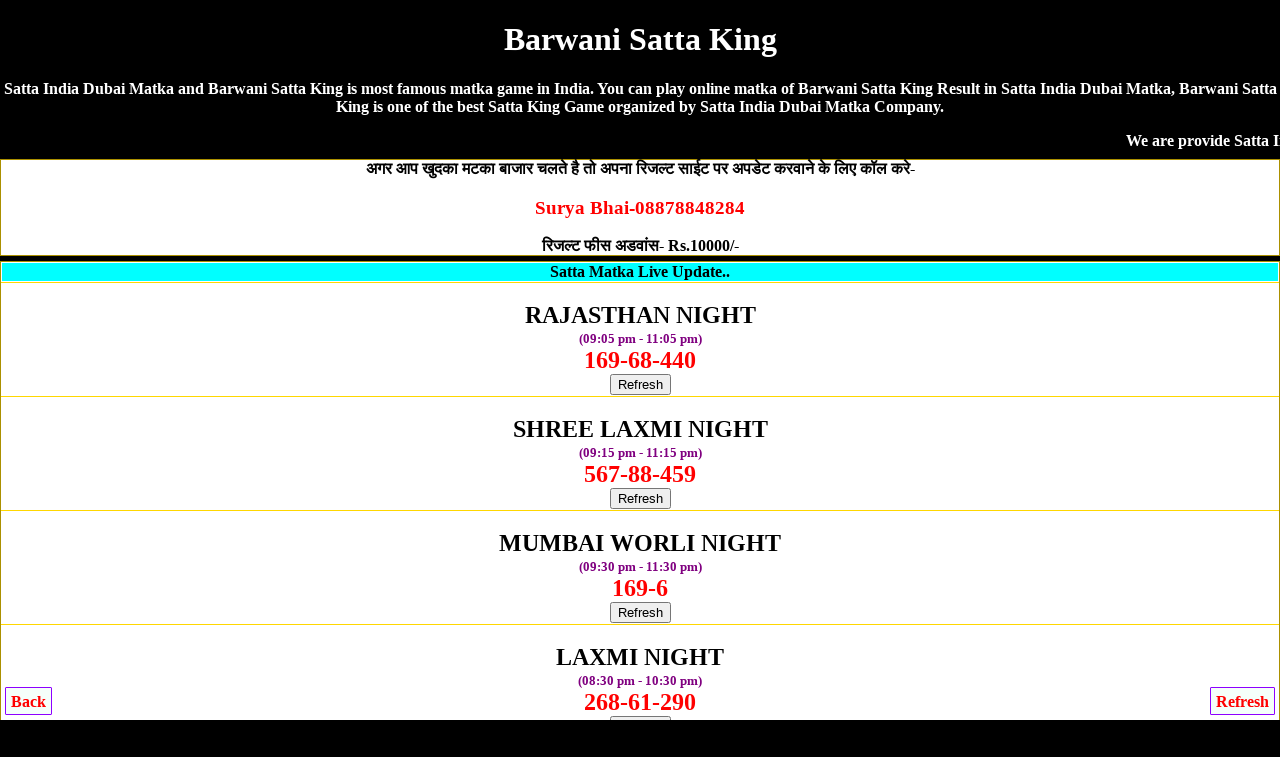

--- FILE ---
content_type: text/html; charset=UTF-8
request_url: https://sattaindia.net/barwani-satta-king.php
body_size: 14597
content:
<!DOCTYPE html>
<html lang="en">
<head>

<title>Barwani Satta King | Satta King 786 | Barwani Satta | Satta India Dubai Matka</title>
<meta name="description" content="Satta India Dubai Matka, Barwani Satta King 786, Barwani Satta King, Barwani Satta King Result, Satta King 786, Barwani Satta King King, Satta King 786 Barwani, Kalyan Satta King">
<meta name="Keywords" content="Satta India Dubai Matka, Barwani Satta King, Barwani Result, Barwani Satta, Barwani Satta Result, Satta King 786, Kalyan Satta King, Barwani Live Satta King Result, Barwani Satta King King, Barwani Satta King , Barwani Satta King Fast Result, Barwani Satta King Company, Barwani Satta, Barwani Satta King Jodi, Barwani Satta King Leak Game"/>
<meta name="viewport" content="width=device-width, initial-scale=1.0">
<link rel="icon" href="favicon.ico" type="image/x-icon"/>
<link rel="canonical" href="https://sattaindia.net/barwani-satta-king.php" />
<style>
body{background-color: #000; color:#fff; font-weight:bold; font-family:Georgia,serif; text-align:center; margin:auto;}  
a {text-decoration:none;}
.CHARTS{background-color:#fff;color:red;border-width:1px;border-color:lime;border-style:groove;margin-top:5px;margin-bottom:5px;padding-top:10px;padding-bottom:10px;border-radius:5px}.CHARTS a{color:red;text-decoration:none}
.CHART{ background-color: #fff; color: #000; font-weight: bold;  border:2px; border-style:solid; border-color:lime; padding:5px;  border-radius:5px; text-decoration: NONE;  margin-top:5px; margin-bottom:5px; }
 table {border-collapse: collapse; width: 100%; border:5px;}
.w {background-color: white; padding: 10px;}
.b {background-color: cyan; padding: 10px;}
.g {background-color: green; padding: 10px;}
.y {background-color: yellow; padding: 10px; }
.p {background-color: #ff14934a; padding: 10px;}
.button{ border: 2px solid #ff006c; background-color: #ff006c; color: #fff; padding: 3px 7px; border-radius: 8px 0; box-shadow: 0px 0px 1px #000000d6; font-size: 15px; margin: 2px 0 -1px; display: block; transition: all .3s; text-shadow: 1px 1px 2px #222; margin-top: 5px;}
.chart{ background-color: #fff; color: #000; font-weight: bold; font-size: larger; border:2px; border-style:groove; border-color:lime;  text-decoration: NONE;text-shadow: 1px 1px gold;  padding:10px; margin-top:5px; margin-bottom:5px;  border-radius:5px;}
.chart a { color: red; text-decoration: none;}
.charts{ background-color: #fff; color: #000; font-weight: bold;  font-size: larger; border:2px; border-style:groove; border-color:red;  text-decoration: NONE;text-shadow: 1px 1px gold; padding:10px; margin-top:5px; margin-bottom:5px;  border-radius:5px;}
.charts a { color: blue; text-decoration: none;}
.head{ background-color: #9C27B0; color: #fff; font-weight: bold;  font-size: large; text-decoration: none; text-shadow: -1px 1px red;   padding:10px; margin-top:5px; margin-bottom:5px;}
.head2{ background-color: #fff; color: #000; font-weight: bold; margin-top:5px; border-bottom:5px; border: 3px; border-color: #fcfcca; border-style:groove;  font-size: large; text-decoration: none;  padding:10px;}
.result{ background-color: #fff; color: #000; font-weight: bold; font-size: large; text-decoration: none;  padding:10px; border:3px; border-style:solid; border-color:lime;}
.new1 { background-color: white; color: black; border-width: 1px; border-color: #ffd700; border-style: groove; margin-top: 5px; margin-bottom: 5px; font-weight: bold;}
.new1 a { color: red; text-decoration:none;}
.top{ background-color: white; color: black; border: 2px; border-color: #f2f2f2; border-style:groove; font-weight: bold; text-decoration: none; margin-top:5px; margin-bottom:5px;  border-radius:5px;}
.top a {text-decoration: none;}
.tophead{ background-color: white; color: black; border-width: 2px; border-color: skyblue; border-style: groove; margin-top: 5px; margin-bottom: 5px; padding-top: 10px; padding-bottom: 10px;  font-weight: 800; font-size: large;  font-style: bold; text-shadow: 0px 0px blue; border-radius:5px;}
.tophead a { color: red; text-decoration:none;}
.fixed-footer{padding:0;display:flex;position:fixed;bottom:0;left:0;width:100%;box-shadow:0 -2px 13px -3px #000}
.fixed-footer a{text-decoration:none; background-color:#900031;display:flex;justify-content:center;align-items:center;color:#fff;border-left:1px solid #6f0026;transition:all .3s;flex-direction:column;padding:5px 0 6px}
.fixed-footer a:hover{color:#fff;background-color:#710027;text-shadow:1px 1px 2px #333}
</style></head>
<body>
<h1>Barwani Satta King</h1>
<p>Satta India Dubai Matka and Barwani Satta King is most famous matka game in India. You can play online matka of Barwani Satta King Result in Satta India Dubai Matka, Barwani Satta King is one of the best Satta King Game organized by Satta India Dubai Matka Company.</p>
<marquee>We are provide Satta India Dubai Matka with Barwani Satta King, Barwani Result, Barwani Satta, Barwani Satta Result, Satta King 786, Kalyan Satta King, Barwani Live Satta King Result, Barwani Satta King King, Barwani Satta King , Barwani Satta King Fast Result, Barwani Satta King Company, Barwani Satta, Barwani Satta King Jodi, Barwani Satta King Leak Game</marquee>
<div class="new1">अगर आप खुदका मटका बाजार चलते है तो अपना रिजल्ट साईट पर अपडेट करवाने के लिए कॉल करे-
<a href="tel:08878848284"><h3>Surya Bhai-08878848284</h3></a>
रिजल्ट फीस अडवांस- Rs.10000/-</div>
<script>console.log("I am inside not exists"); </script>
<table class="new1" cellspacing="0" border="1" width="100%">
        <tr><th><div style="background-color:cyan;">Satta Matka Live Update..</div></th>
        <tr>
<td><br><font size="5" color="black"><b>RAJASTHAN NIGHT</b></font>
<br/><font color="purple" size="2">(09:05 pm - 11:05 pm)</font>
<br/><font size="5" color="red">169-68-440</font>
<br/><button onclick="window.location.reload()">Refresh</button>
</td></tr>
<tr>
<td><br><font size="5" color="black"><b>SHREE LAXMI NIGHT</b></font>
<br/><font color="purple" size="2">(09:15 pm - 11:15 pm)</font>
<br/><font size="5" color="red">567-88-459</font>
<br/><button onclick="window.location.reload()">Refresh</button>
</td></tr>
<tr>
<td><br><font size="5" color="black"><b>MUMBAI WORLI NIGHT</b></font>
<br/><font color="purple" size="2">(09:30 pm - 11:30 pm)</font>
<br/><font size="5" color="red">169-6</font>
<br/><button onclick="window.location.reload()">Refresh</button>
</td></tr>
<tr>
<td><br><font size="5" color="black"><b>LAXMI NIGHT</b></font>
<br/><font color="purple" size="2">(08:30 pm - 10:30 pm)</font>
<br/><font size="5" color="red">268-61-290</font>
<br/><button onclick="window.location.reload()">Refresh</button>
</td></tr>
<tr>
<td><br><font size="5" color="black"><b>MILAN NIGHT</b></font>
<br/><font color="purple" size="2">(09:10 pm - 11:10 pm)</font>
<br/><font size="5" color="red">137-16-457</font>
<br/><button onclick="window.location.reload()">Refresh</button>
</td></tr>
<tr>
<td><br><font size="5" color="black"><b>NEW WORLI NIGHT</b></font>
<br/><font color="purple" size="2">(08:30 pm - 10:30 pm)</font>
<br/><font size="5" color="red">123-61-579</font>
<br/><button onclick="window.location.reload()">Refresh</button>
</td></tr>
<tr>
<td><br><font size="5" color="black"><b>SHIMLA NIGHT</b></font>
<br/><font color="purple" size="2">(09:45 pm - 11:45 pm)</font>
<br/><font size="5" color="red">137-1</font>
<br/><button onclick="window.location.reload()">Refresh</button>
</td></tr>
<tr>
<td><br><font size="5" color="black"><b>SUPREME NIGHT</b></font>
<br/><font color="purple" size="2">(08:45 pm - 10:45 pm)</font>
<br/><font size="5" color="red">128-13-256</font>
<br/><button onclick="window.location.reload()">Refresh</button>
</td></tr>
<tr>
<td><br><font size="5" color="black"><b>SUN NIGHT</b></font>
<br/><font color="purple" size="2">(09:25 pm - 11:25 pm)</font>
<br/><font size="5" color="red">128-1</font>
<br/><button onclick="window.location.reload()">Refresh</button>
</td></tr>
<tr>
<td><br><font size="5" color="black"><b>MAHAKAL NIGHT</b></font>
<br/><font color="purple" size="2">(09:45 pm - 11:45 pm)</font>
<br/><font size="5" color="red">137-1</font>
<br/><button onclick="window.location.reload()">Refresh</button>
</td></tr>
<tr>
<td><br><font size="5" color="black"><b>DUBAI NIGHT 02</b></font>
<br/><font color="purple" size="2">(08:30 pm - 11:00 pm)</font>
<br/><font size="5" color="red">489-18-260</font>
<br/><button onclick="window.location.reload()">Refresh</button>
</td></tr>
<tr>
<td><br><font size="5" color="black"><b>KOHINOOR NIGHT</b></font>
<br/><font color="purple" size="2">(09:00 pm - 11:00 pm)</font>
<br/><font size="5" color="red">166-39-225</font>
<br/><button onclick="window.location.reload()">Refresh</button>
</td></tr>
<tr>
<td><br><font size="5" color="black"><b>RAJDHANI NIGHT</b></font>
<br/><font color="purple" size="2">(09:30 pm - 11:45 pm)</font>
<br/><font size="5" color="red">116-84-770</font>
<br/><button onclick="window.location.reload()">Refresh</button>
</td></tr>
<tr>
<td><br><font size="5" color="black"><b>DUBAI NIGHT</b></font>
<br/><font color="purple" size="2">(09:00 pm - 11:10 pm) </font>
<br/><font size="5" color="red">111-39-270</font>
<br/><button onclick="window.location.reload()">Refresh</button>
</td></tr>
<tr>
<td><br><font size="5" color="black"><b>MUMBAI RATAN NIGHT</b></font>
<br/><font color="purple" size="2">(10:05 pm - 12:00 am)</font>
<br/><font size="5" color="red">116-8</font>
<br/><button onclick="window.location.reload()">Refresh</button>
</td></tr>
<tr>
<td><br><font size="5" color="black"><b>DHANVARSHA NIGHT</b></font>
<br/><font color="purple" size="2">(08:15 pm - 11:00 Pm)</font>
<br/><font size="5" color="red">899-65-456</font>
<br/><button onclick="window.location.reload()">Refresh</button>
</td></tr>
<tr>
<td><br><font size="5" color="black"><b>KALYAN NIGHT </b></font>
<br/><font color="purple" size="2">(09:30 pm - 11:30 am)</font>
<br/><font size="5" color="red">899-65-456</font>
<br/><button onclick="window.location.reload()">Refresh</button>
</td></tr>
<tr>
<td><br><font size="5" color="black"><b>BADSHAH NIGHT</b></font>
<br/><font color="purple" size="2">(09:00 pm - 11:10 pm) </font>
<br/><font size="5" color="red">344-10-190</font>
<br/><button onclick="window.location.reload()">Refresh</button>
</td></tr>
<tr>
<td><br><font size="5" color="black"><b>JODHPUR NIGHT</b></font>
<br/><font color="purple" size="2">(10:05 pm - 12:00 am)</font>
<br/><font size="5" color="red">899-6</font>
<br/><button onclick="window.location.reload()">Refresh</button>
</td></tr>
<tr>
<td><br><font size="5" color="black"><b>MAIN RATAN</b></font>
<br/><font color="purple" size="2">(09:00 pm - 11:00 am)</font>
<br/><font size="5" color="red">450-90-127</font>
<br/><button onclick="window.location.reload()">Refresh</button>
</td></tr>
<tr>
<td><br><font size="5" color="black"><b>MAIN BAZAR</b></font>
<br/><font color="purple" size="2">(09:35 pm - 12:00 pm)</font>
<br/><font size="5" color="red">590-45-267</font>
<br/><button onclick="window.location.reload()">Refresh</button>
</td></tr>
<tr>
<td><br><font size="5" color="black"><b>MUMBAI BAZAR</b></font>
<br/><font color="purple" size="2">(09:00 pm - 11:00 pm)</font>
<br/><font size="5" color="red">559-90-226</font>
<br/><button onclick="window.location.reload()">Refresh</button>
</td></tr>
<tr>
<td><br><font size="5" color="black"><b>NAGPUR MAIN </b></font>
<br/><font color="purple" size="2">(09:35 pm 11:35 pm)</font>
<br/><font size="5" color="red">134-86-790</font>
<br/><button onclick="window.location.reload()">Refresh</button>
</td></tr>
<tr>
<td><br><font size="5" color="black"><b>MUMBAI SUPER BAZAR</b></font>
<br/><font color="purple" size="2">(09:00 pm - 11:00 pm)</font>
<br/><font size="5" color="red">116-84-770</font>
<br/><button onclick="window.location.reload()">Refresh</button>
</td></tr>
<tr>
<td><br><font size="5" color="black"><b>DUBAI RATAN NIGHT</b></font>
<br/><font color="purple" size="2">(09:00 pm 11:00 pm)</font>
<br/><font size="5" color="red">899-65-456</font>
<br/><button onclick="window.location.reload()">Refresh</button>
</td></tr>
<tr>
<td><br><font size="5" color="black"><b>JIO BAZAR NIGHT</b></font>
<br/><font color="purple" size="2">(09:25 pm - 11:25 pm)</font>
<br/><font size="5" color="red">355-37-368</font>
<br/><button onclick="window.location.reload()">Refresh</button>
</td></tr>
   
</table>
<div class="new1">
टाइम बाजार, राजधानी डे/नाइट, कल्याण, कल्याण नाइट, मैंन बाजार, मधुर डे/नाईट, मिलन डे/नाईट<br><br>
<span style="color:blue">डेली 2 ओपन, 2 क्लोज, 4 जोड़ी और 4 पत्ती के साथ</span><br><br>
गेम लेने के लिए कॉल करे-<br><br>
<a href="tel:08878848284"><span style="color:blue;">Surya Bhai- 08878848284</span></a><br> <br>Adwance Fess- RS.15000/- Per Game<br> <br>
<a href="https://24x7satta-matka.me/">MUMABI V.I.P GAME CLICK HERE<br><button>CLICK HERE</button></a></div>
<div style="background-color:yellow; border-radius:5px; padding-top:10px; padding-bottom:10px;"><a href="https://dkmatka.com" style="text-decoration:none;">DKMATKA.COM<br><br>दोस्तों अब आप घर बैठे गेम खेल सकते है!<br><br>जोकर डे/नाइट, नटराज डे/नाइट, राजस्थान डे/नाईट, शिमला डे/नाईट, मुंबई रतन डे/नाइट, जोधपुर डे/नाईट<br><br><span style="color:red;">शुभ बाजार डे/नाइट, धनराज डे/नाइट, बंगाल डे/नाइट, धनलक्ष्मी डे/नाइट, मुंबई वर्ली डे/नाइट, गोवा बाजार डे/नाइट, महाराष्ट्र डे/नाइट, श्रीलक्ष्मी डे/नाइट, नसीब डे/नाइट, महाकाल डे/नाइट,</span><br><br>गेम खेलेंने के लिए नीचे दीये नंबर पर संपर्क करे!<br><br><big>To Play Online Click Here</big>
</a><hr><a href="tel:08878848284"><h3>Surya Bhai-08878848284</h3></a></div>
<table class="new1" cellspacing="0" border="1" width="100%">
        <tr><th><div style="background-color:cyan;"><big>SATTA INDIA RESULT</big></div></th>
 <tr>
<td><br><font size="5" color="black"><b>SUPER NAGPUR DAY</b></font>
<br/><font color="purple" size="2">(01:30pm - 03:00pm)	</font>
<br/><font size="5" color="red">580-31-470</font>
</td></tr>
<tr>
<td><br><font size="5" color="black"><b>KALYAN MORNING</b></font>
<br/><font color="purple" size="2">(11:15 pm - 12:15 pm)</font>
<br/><font size="5" color="red">480-26-457</font>
</td></tr>
<tr>
<td><br><font size="5" color="black"><b>MADHUR MORNING</b></font>
<br/><font color="purple" size="2">(11:30 pm - 12:30 pm)</font>
<br/><font size="5" color="red">359-71-290</font>
</td></tr>
<tr>
<td><br><font size="5" color="black"><b>GOA BAZAR DAY</b></font>
<br/><font color="purple" size="2">(12:00 pm - 02:00 pm)</font>
<br/><font size="5" color="red">578-03-120</font>
</td></tr>
<tr>
<td><br><font size="5" color="black"><b>DHANLAXMI DAY</b></font>
<br/><font color="purple" size="2">(11:00 am - 12:30 pm)</font>
<br/><font size="5" color="red">460-04-699</font>
</td></tr>
<tr>
<td><br><font size="5" color="black"><b>SURAT BAZAR</b></font>
<br/><font color="purple" size="2">(12:30 pm - 01:30 pm) </font>
<br/><font size="5" color="red">580-32-156</font>
</td></tr>
<tr>
<td><br><font size="5" color="black"><b>TIME BAZAR</b></font>
<br/><font color="purple" size="2">(01:00 pm - 03:15 pm) </font>
<br/><font size="5" color="red">350-87-160</font>
</td></tr>
<tr>
<td><br><font size="5" color="black"><b>CHENNAI SUPER</b></font>
<br/><font color="purple" size="2">(12:30 pm - 01:30 pm) </font>
<br/><font size="5" color="red">355-32-660</font>
</td></tr>
<tr>
<td><br><font size="5" color="black"><b>JOKER DAY</b></font>
<br/><font color="purple" size="2">(01:45 pm - 04:00 pm)</font>
<br/><font size="5" color="red">350-87-160</font>
</td></tr>
<tr>
<td><br><font size="5" color="black"><b>DHAN SHREE DAY</b></font>
<br/><font color="purple" size="2">(11:15 pm - 12:15 pm)</font>
<br/><font size="5" color="red">249-56-169</font>
</td></tr>
<tr>
<td><br><font size="5" color="black"><b>SRIDEVI</b></font>
<br/><font color="purple" size="2">(11:40 am - 12:40 pm)</font>
<br/><font size="5" color="red">479-01-146</font>
</td></tr>
<tr>
<td><br><font size="5" color="black"><b>DHAN KUBER DAY</b></font>
<br/><font color="purple" size="2">(01:00 pm - 02:00 pm)</font>
<br/><font size="5" color="red">479-01-146</font>
</td></tr>
<tr>
<td><br><font size="5" color="black"><b>NATRAJ DAY </b></font>
<br/><font color="purple" size="2">(01:50 pm - 04:00 pm)</font>
<br/><font size="5" color="red">350-87-160</font>
</td></tr>
<tr>
<td><br><font size="5" color="black"><b>RAJDHANI FAST DAY </b></font>
<br/><font color="purple" size="2">(01:50 pm - 02:50 pm)</font>
<br/><font size="5" color="red">349-61-489</font>
</td></tr>
<tr>
<td><br><font size="5" color="black"><b>MUMBAI WORLI DAY</b></font>
<br/><font color="purple" size="2">(11:30 am - 01:00 pm)</font>
<br/><font size="5" color="red">227-10-578</font>
</td></tr>
<tr>
<td><br><font size="5" color="black"><b>NAGPUR DAY</b></font>
<br/><font color="purple" size="2">(01:00 pm - 02:00 pm)</font>
<br/><font size="5" color="red">277-68-468</font>
</td></tr>
<tr>
<td><br><font size="5" color="black"><b>MADHUR DAY</b></font>
<br/><font color="purple" size="2">(01:30 pm - 02:30 pm)</font>
<br/><font size="5" color="red">227-13-139</font>
</td></tr>
<tr>
<td><br><font size="5" color="black"><b>CHENNAI DAY</b></font>
<br/><font color="purple" size="2">(01:00 pm - 02:00 pm)</font>
<br/><font size="5" color="red">222-68-369</font>
</td></tr>
<tr>
<td><br><font size="5" color="black"><b>RAJASTHAN DAY</b></font>
<br/><font color="purple" size="2">(02:05 pm - 03:05 pm)</font>
<br/><font size="5" color="red">227-13-139</font>
</td></tr>
<tr>
<td><br><font size="5" color="black"><b>DUBAI DAY 02</b></font>
<br/><font color="purple" size="2">(01:45 pm - 03:00 pm)</font>
<br/><font size="5" color="red">179-78-378</font>
</td></tr>
<tr>
<td><br><font size="5" color="black"><b>TARA MUMBAI DAY</b></font>
<br/><font color="purple" size="2">(01:30-pm-03:00-pm)</font>
<br/><font size="5" color="red">460-03-148</font>
</td></tr>
<tr>
<td><br><font size="5" color="black"><b>SHREE LAXMI DAY</b></font>
<br/><font color="purple" size="2">(02:50-pm-03:50 pm)</font>
<br/><font size="5" color="red">460-03-148</font>
</td></tr>
<tr>
<td><br><font size="5" color="black"><b>BHOOTNATH DAY </b></font>
<br/><font color="purple" size="2">(01:55-pm-03:55-pm)
</font>
<br/><font size="5" color="red">368-72-156</font>
</td></tr>
<tr>
<td><br><font size="5" color="black"><b>NASEEB DAY</b></font>
<br/><font color="purple" size="2">(02:30 pm - 04:30 pm)</font>
<br/><font size="5" color="red">368-72-156</font>
</td></tr>
<tr>
<td><br><font size="5" color="black"><b>MAHARASHTRA DAY</b></font>
<br/><font color="purple" size="2">(02:00 pm - 03:00 pm)</font>
<br/><font size="5" color="red">128-18-279</font>
</td></tr>
<tr>
<td><br><font size="5" color="black"><b>LAXMI DAY</b></font>
<br/><font color="purple" size="2">(02:30 pm - 04:30 pm)	</font>
<br/><font size="5" color="red">350-81-678</font>
</td></tr>
<tr>
<td><br><font size="5" color="black"><b>MILAN DAY</b></font>
<br/><font color="purple" size="2">(03:00 pm - 05:00 pm)</font>
<br/><font size="5" color="red">580-36-123</font>
</td></tr>
<tr>
<td><br><font size="5" color="black"><b>NEW WORLI DAY</b></font>
<br/><font color="purple" size="2"> (02:30 pm - 04:30 pm)	</font>
<br/><font size="5" color="red">558-81-236</font>
</td></tr>
<tr>
<td><br><font size="5" color="black"><b>SHIMLA DAY</b></font>
<br/><font color="purple" size="2">(04:05pm - 06:05pm)	</font>
<br/><font size="5" color="red">580-36-123</font>
</td></tr>
<tr>
<td><br><font size="5" color="black"><b>SUPREME DAY</b></font>
<br/><font color="purple" size="2">(03:35 pm - 05:35 pm)</font>
<br/><font size="5" color="red">155-16-790</font>
</td></tr>
<tr>
<td><br><font size="5" color="black"><b>SUN DAY</b></font>
<br/><font color="purple" size="2">(04:05 pm - 06:05 pm)</font>
<br/><font size="5" color="red">155-16-240</font>
</td></tr>
<tr>
<td><br><font size="5" color="black"><b>MAHAKAL DAY</b></font>
<br/><font color="purple" size="2">(03:50pm - 05:50pm)	</font>
<br/><font size="5" color="red">580-36-123</font>
</td></tr>
<tr>
<td><br><font size="5" color="black"><b>DHANVARSHA</b></font>
<br/><font color="purple" size="2">(03:30 pm - 05:30 pm)</font>
<br/><font size="5" color="red">346-34-167</font>
</td></tr>
<tr>
<td><br><font size="5" color="black"><b>KOHINOOR DAY</b></font>
<br/><font color="purple" size="2">(02:30 pm - 04:30 pm)	</font>
<br/><font size="5" color="red">490-33-779</font>
</td></tr>
<tr>
<td><br><font size="5" color="black"><b>RAJDHANI DAY</b></font>
<br/><font color="purple" size="2">(03:00 pm - 05:00 pm)</font>
<br/><font size="5" color="red">459-88-224</font>
</td></tr>
<tr>
<td><br><font size="5" color="black"><b>MUMBAI RATAN DAY</b></font>
<br/><font color="purple" size="2">(04:05 pm - 06:05 pm)</font>
<br/><font size="5" color="red">459-88-224</font>
</td></tr>
<tr>
<td><br><font size="5" color="black"><b>DUBAI DAY</b></font>
<br/><font color="purple" size="2">(03:30 pm - 05:30 pm)</font>
<br/><font size="5" color="red">120-36-457</font>
</td></tr>
<tr>
<td><br><font size="5" color="black"><b>KALYAN</b></font>
<br/><font color="purple" size="2">(03:15 pm - 05:15 pm)</font>
<br/><font size="5" color="red">346-34-167</font>
</td></tr>
<tr>
<td><br><font size="5" color="black"><b>BADSHAH DAY</b></font>
<br/><font color="purple" size="2">( 03:30 pm - 05:30 pm)</font>
<br/><font size="5" color="red">134-89-117</font>
</td></tr>
<tr>
<td><br><font size="5" color="black"><b>JODHPUR DAY</b></font>
<br/><font color="purple" size="2">( 05:30 pm - 07:30 pm)</font>
<br/><font size="5" color="red">346-35-140</font>
</td></tr>
<tr>
<td><br><font size="5" color="black"><b>BHOOTNATH NIGHT</b></font>
<br/><font color="purple" size="2">( 06:00 pm - 09:00 pm)</font>
<br/><font size="5" color="red">349-66-466</font>
</td></tr>
<tr>
<td><br><font size="5" color="black"><b>NASEEB NIGHT</b></font>
<br/><font color="purple" size="2">(06:30 pm - 09:30 pm)
</font>
<br/><font size="5" color="red">349-66-466</font>
</td></tr>
<tr>
<td><br><font size="5" color="black"><b>NAGMANI</b></font>
<br/><font color="purple" size="2">( 04:30 pm - 06:30 pm)</font>
<br/><font size="5" color="red">790-62-480</font>
</td></tr>
<tr>
<td><br><font size="5" color="black"><b>DHANLAXMI NIGHT</b></font>
<br/><font color="purple" size="2">(07:00 pm - 08:30 pm)	</font>
<br/><font size="5" color="red">355-36-123</font>
</td></tr>
<tr>
<td><br><font size="5" color="black"><b>DHAN SHREE NIGHT</b></font>
<br/><font color="purple" size="2">(06:30 pm - 07:30 pm)</font>
<br/><font size="5" color="red">560-16-457</font>
</td></tr>
<tr>
<td><br><font size="5" color="black"><b>SRIDEVI NIGHT</b></font>
<br/><font color="purple" size="2">(07:00 pm - 08:00 pm)</font>
<br/><font size="5" color="red">150-61-290</font>
</td></tr>
<tr>
<td><br><font size="5" color="black"><b>JOKER NIGHT </b></font>
<br/><font color="purple" size="2">(07:05 pm - 08:05 pm)</font>
<br/><font size="5" color="red">346-34-167</font>
</td></tr>
<tr>
<td><br><font size="5" color="black"><b>DHAN KUBER NIGHT</b></font>
<br/><font color="purple" size="2">(07:45 pm - 08:45 pm)</font>
<br/><font size="5" color="red">150-61-290</font>
</td></tr>
<tr>
<td><br><font size="5" color="black"><b>MAHARASHTRA NIGHT</b></font>
<br/><font color="purple" size="2">(08:30 pm - 10:30 pm)</font>
<br/><font size="5" color="red">129-22-589</font>
</td></tr>
<tr>
<td><br><font size="5" color="black"><b>NATRAJ NIGHT</b></font>
<br/><font color="purple" size="2">(07:05 pm - 08:05 pm)</font>
<br/><font size="5" color="red">346-34-112</font>
</td></tr>
<tr>
<td><br><font size="5" color="black"><b>NAGPUR NIGHT</b></font>
<br/><font color="purple" size="2">(08:00 pm - 10:00 pm) </font>
<br/><font size="5" color="red">146-13-599</font>
</td></tr>
<tr>
<td><br><font size="5" color="black"><b>MADHUR NIGHT</b></font>
<br/><font color="purple" size="2">(08:30 pm - 10:30 pm)	</font>
<br/><font size="5" color="red">169-68-440</font>
</td></tr>
<tr>
<td><br><font size="5" color="black"><b>CHENNAI NIGHT</b></font>
<br/><font color="purple" size="2">(08:00 pm - 10:00 pm) </font>
<br/><font size="5" color="red">146-13-490</font>
</td></tr>
<tr>
<td><br><font size="5" color="black"><b>RAJASTHAN NIGHT</b></font>
<br/><font color="purple" size="2">(09:05 pm - 11:05 pm)</font>
<br/><font size="5" color="red">169-68-440</font>
</td></tr>
<tr>
<td><br><font size="5" color="black"><b>RAJDHANI FAST NIGHT </b></font>
<br/><font color="purple" size="2">(08:00 pm - 09:30 pm)</font>
<br/><font size="5" color="red">234-95-122</font>
</td></tr>
<tr>
<td><br><font size="5" color="black"><b>TARA MUMBAI NIGHT	</b></font>
<br/><font color="purple" size="2">(08:30 pm - 10:30 pm)</font>
<br/><font size="5" color="red">567-88-459</font>
</td></tr>
<tr>
<td><br><font size="5" color="black"><b>SHREE LAXMI NIGHT</b></font>
<br/><font color="purple" size="2">(09:15 pm - 11:15 pm)</font>
<br/><font size="5" color="red">567-88-459</font>
</td></tr>
<tr>
<td><br><font size="5" color="black"><b>MUMBAI WORLI NIGHT</b></font>
<br/><font color="purple" size="2">(09:30 pm - 11:30 pm)</font>
<br/><font size="5" color="red">169-6</font>
</td></tr>
<tr>
<td><br><font size="5" color="black"><b>LAXMI NIGHT</b></font>
<br/><font color="purple" size="2">(08:30 pm - 10:30 pm)</font>
<br/><font size="5" color="red">268-61-290</font>
</td></tr>
<tr>
<td><br><font size="5" color="black"><b>MILAN NIGHT</b></font>
<br/><font color="purple" size="2">(09:10 pm - 11:10 pm)</font>
<br/><font size="5" color="red">137-16-457</font>
</td></tr>
<tr>
<td><br><font size="5" color="black"><b>NEW WORLI NIGHT</b></font>
<br/><font color="purple" size="2">(08:30 pm - 10:30 pm)</font>
<br/><font size="5" color="red">123-61-579</font>
</td></tr>
<tr>
<td><br><font size="5" color="black"><b>SHIMLA NIGHT</b></font>
<br/><font color="purple" size="2">(09:45 pm - 11:45 pm)</font>
<br/><font size="5" color="red">137-1</font>
</td></tr>
<tr>
<td><br><font size="5" color="black"><b>SUPREME NIGHT</b></font>
<br/><font color="purple" size="2">(08:45 pm - 10:45 pm)</font>
<br/><font size="5" color="red">128-13-256</font>
</td></tr>
<tr>
<td><br><font size="5" color="black"><b>SUN NIGHT</b></font>
<br/><font color="purple" size="2">(09:25 pm - 11:25 pm)</font>
<br/><font size="5" color="red">128-1</font>
</td></tr>
<tr>
<td><br><font size="5" color="black"><b>MAHAKAL NIGHT</b></font>
<br/><font color="purple" size="2">(09:45 pm - 11:45 pm)</font>
<br/><font size="5" color="red">137-1</font>
</td></tr>
<tr>
<td><br><font size="5" color="black"><b>DUBAI NIGHT 02</b></font>
<br/><font color="purple" size="2">(08:30 pm - 11:00 pm)</font>
<br/><font size="5" color="red">489-18-260</font>
</td></tr>
<tr>
<td><br><font size="5" color="black"><b>KOHINOOR NIGHT</b></font>
<br/><font color="purple" size="2">(09:00 pm - 11:00 pm)</font>
<br/><font size="5" color="red">166-39-225</font>
</td></tr>
<tr>
<td><br><font size="5" color="black"><b>RAJDHANI NIGHT</b></font>
<br/><font color="purple" size="2">(09:30 pm - 11:45 pm)</font>
<br/><font size="5" color="red">116-84-770</font>
</td></tr>
<tr>
<td><br><font size="5" color="black"><b>DUBAI NIGHT</b></font>
<br/><font color="purple" size="2">(09:00 pm - 11:10 pm) </font>
<br/><font size="5" color="red">111-39-270</font>
</td></tr>
<tr>
<td><br><font size="5" color="black"><b>MUMBAI RATAN NIGHT</b></font>
<br/><font color="purple" size="2">(10:05 pm - 12:00 am)</font>
<br/><font size="5" color="red">116-8</font>
</td></tr>
<tr>
<td><br><font size="5" color="black"><b>DHANVARSHA NIGHT</b></font>
<br/><font color="purple" size="2">(08:15 pm - 11:00 Pm)</font>
<br/><font size="5" color="red">899-65-456</font>
</td></tr>
<tr>
<td><br><font size="5" color="black"><b>KALYAN NIGHT </b></font>
<br/><font color="purple" size="2">(09:30 pm - 11:30 am)</font>
<br/><font size="5" color="red">899-65-456</font>
</td></tr>
<tr>
<td><br><font size="5" color="black"><b>BADSHAH NIGHT</b></font>
<br/><font color="purple" size="2">(09:00 pm - 11:10 pm) </font>
<br/><font size="5" color="red">344-10-190</font>
</td></tr>
<tr>
<td><br><font size="5" color="black"><b>JODHPUR NIGHT</b></font>
<br/><font color="purple" size="2">(10:05 pm - 12:00 am)</font>
<br/><font size="5" color="red">899-6</font>
</td></tr>
<tr>
<td><br><font size="5" color="black"><b>MAIN RATAN</b></font>
<br/><font color="purple" size="2">(09:00 pm - 11:00 am)</font>
<br/><font size="5" color="red">450-90-127</font>
</td></tr>
<tr>
<td><br><font size="5" color="black"><b>MAIN BAZAR</b></font>
<br/><font color="purple" size="2">(09:35 pm - 12:00 pm)</font>
<br/><font size="5" color="red">590-45-267</font>
</td></tr>
<tr>
<td><br><font size="5" color="black"><b>MUMBAI BAZAR</b></font>
<br/><font color="purple" size="2">(09:00 pm - 11:00 pm)</font>
<br/><font size="5" color="red">559-90-226</font>
</td></tr>
<tr>
<td><br><font size="5" color="black"><b>GOA BAZAR NIGHT</b></font>
<br/><font color="purple" size="2">(06:00 pm - 08:00 pm)</font>
<br/><font size="5" color="red">790-60-280</font>
</td></tr>
<tr>
<td><br><font size="5" color="black"><b>NAGPUR MAIN </b></font>
<br/><font color="purple" size="2">(09:35 pm 11:35 pm)</font>
<br/><font size="5" color="red">134-86-790</font>
</td></tr>
<tr>
<td><br><font size="5" color="black"><b>MUMBAI SUPER BAZAR</b></font>
<br/><font color="purple" size="2">(09:00 pm - 11:00 pm)</font>
<br/><font size="5" color="red">116-84-770</font>
</td></tr>
<tr>
<td><br><font size="5" color="black"><b>DUBAI RATAN DAY</b></font>
<br/><font color="purple" size="2">(04:00 pm 06:00 pm)</font>
<br/><font size="5" color="red">346-34-167</font>
</td></tr>
<tr>
<td><br><font size="5" color="black"><b>DUBAI RATAN NIGHT</b></font>
<br/><font color="purple" size="2">(09:00 pm 11:00 pm)</font>
<br/><font size="5" color="red">899-65-456</font>
</td></tr>
<tr>
<td><br><font size="5" color="black"><b>SUBH BAZAR DAY</b></font>
<br/><font color="purple" size="2">(02:00pm - 03:00pm)
</font>
<br/><font size="5" color="red">236-19-469</font>
</td></tr>
<tr>
<td><br><font size="5" color="black"><b>SUBH BAZAR NIGHT</b></font>
<br/><font color="purple" size="2">(08:30pm - 10:30pm)</font>
<br/><font size="5" color="red">790-60-280</font>
</td></tr>
<tr>
<td><br><font size="5" color="black"><b>DHANRAJ DAY</b></font>
<br/><font color="purple" size="2">(12:30pm - 01:30pm)
</font>
<br/><font size="5" color="red">390-26-349</font>
</td></tr>
<tr>
<td><br><font size="5" color="black"><b>DHANRAJ NIGHT</b></font>
<br/><font color="purple" size="2">(08:00pm - 09:00pm)</font>
<br/><font size="5" color="red">479-08-468</font>
</td></tr>
<tr>
<td><br><font size="5" color="black"><b>BANGAL DAY</b></font>
<br/><font color="purple" size="2">(11:00am - 12:00pm)</font>
<br/><font size="5" color="red">137-13-247</font>
</td></tr>
<tr>
<td><br><font size="5" color="black"><b>BANGAL NIGHT</b></font>
<br/><font color="purple" size="2">(06:30pm - 07:30pm)</font>
<br/><font size="5" color="red">129-22-589</font>
</td></tr>
<tr>
<td><br><font size="5" color="black"><b>PRABHAT MORNING</b></font>
<br/><font color="purple" size="2">(11:20 am - 12:20 pm)</font>
<br/><font size="5" color="red">228-29-379</font>
</td></tr>
<tr>
<td><br><font size="5" color="black"><b>PRABHAT NIGHT</b></font>
<br/><font color="purple" size="2">(07:15 am - 08:15 pm)</font>
<br/><font size="5" color="red">118-03-139</font>
</td></tr>
<tr>
<td><br><font size="5" color="black"><b>JIO BAZAR DAY</b></font>
<br/><font color="purple" size="2">(03:25 pm - 05:25pm)</font>
<br/><font size="5" color="red">550-04-699</font>
</td></tr>
<tr>
<td><br><font size="5" color="black"><b>JIO BAZAR NIGHT</b></font>
<br/><font color="purple" size="2">(09:25 pm - 11:25 pm)</font>
<br/><font size="5" color="red">355-37-368</font>
</td></tr>
<tr>
<td><br><font size="5" color="black"><b>PUNJAB DAY</b></font>
<br/><font color="purple" size="2">(02:30pm - 04:30 pm)</font>
<br/><font size="5" color="red">789-45-447</font>
</td></tr>
<tr>
<td><br><font size="5" color="black"><b>PUNJAB NIGHT</b></font>
<br/><font color="purple" size="2">(09:30pm - 11:30 pm)</font>
<br/><font size="5" color="red">158-40-677</font>
</td></tr>
   
</table>

Satta Matka Links<hr>
<a href="https://akashmatka.sattaindia.net"> akashmatka</a>, 
<a href="https://bangalmatkaonline.sattaindia.net"> bangalmatkaonline </a>, 
<a href="https://chandudeesa.sattaindia.net"> chandudeesa</a>, 
<a href="https://chennaimatka.sattaindia.net"> chennaimatka</a>, 
<a href="https://delhisattaking.sattaindia.net"> delhisattaking</a>, 
<a href="https://dhanrajmatka.sattaindia.net"> dhanrajmatka</a>, 
<a href="https://dpbossmatka.sattaindia.net"> dpbossmatka</a>, 
<a href="https://dubaibazar.sattaindia.net"> dubaibazar</a>, 
<a href="https://dubaimatka.sattaindia.net"> dubaimatka</a>, 
<a href="https://dubaimatka143.sattaindia.net"> dubaimatka143</a>, 
<a href="https://dubaimatka420.sattaindia.net"> dubaimatka420</a>, 
<a href="https://dubaimatka786.sattaindia.net"> dubaimatka786</a>, 
<a href="https://dubaimatkaapp.sattaindia.net"> dubaimatkaapp</a>, 
<a href="https://dubaimatkaguessing.sattaindia.net"> dubaimatkaguessing</a>, 
<a href="https://dubaimatkaindia.sattaindia.net"> dubaimatkaindia</a>, 
<a href="https://dubaimatkaonline.sattaindia.net"> dubaimatkaonline</a>, 
<a href="https://dubaimatkaxyz.sattaindia.net"> dubaimatkaxyz </a>, 
<a href="https://dubaisattamatkano1.sattaindia.net"> dubaisattamatkano1 </a>, 
<a href="https://dubaisattaonline.sattaindia.net"> dubaisattaonline </a>, 
<a href="https://goamatka.sattaindia.net"> goamatka</a>, 
<a href="https://goamatkaonline.sattaindia.net"> goamatkaonline</a>, 
<a href="https://goasattaonline.sattaindia.net"> goasattaonline</a>, 
<a href="https://indiamatka786.sattaindia.net"> indiamatka786 </a>, 
<a href="https://indiamatkaboss220.sattaindia.net"> indiamatkaboss220</a>, 
<a href="https://indianmatka.sattaindia.net"> indianmatka</a>, 
<a href="https://indiansattanet.sattaindia.net"> indiansattanet </a>, 
<a href="https://jantamatkaonline.sattaindia.net"> jantamatkaonline</a>, 
<a href="https://jokarmatkaonline.sattaindia.net"> jokarmatkaonline</a>, 
<a href="https://kalyanchart.sattaindia.net"> kalyanchart</a>, 
<a href="https://kalyanmorning.sattaindia.net"> kalyanmorning</a>, 
<a href="https://maharashtramatka.sattaindia.net"> maharashtramatka</a>, 
<a href="https://matka.sattaindia.net"> matka</a>, 
<a href="https://matkaguessing.sattaindia.net"> matkaguessing</a>, 
<a href="https://matkaresult.sattaindia.net"> matkaresult</a>, 
<a href="https://mpmatka.sattaindia.net"> mpmatka</a>, 
<a href="https://mpmatkaonline.sattaindia.net"> mpmatkaonline</a>, 
<a href="https://nagmanimatka.sattaindia.net"> nagmanimatka </a>, 
<a href="https://nagpurbazarsatta.sattaindia.net"> nagpurbazarsatta</a>, 
<a href="https://nagpurmatkano1.sattaindia.net"> nagpurmatkano1 </a>, 
<a href="https://nagpursattamatkano1.sattaindia.net"> nagpursattamatkano1</a>, 
<a href="https://natrajmatkaonline.sattaindia.net"> natrajmatkaonline</a>, 
<a href="https://onlinematkaresult.sattaindia.net"> onlinematkaresult</a>, 
<a href="https://rajamatka.sattaindia.net"> rajamatka </a>, 
<a href="https://rajumatkaonline.sattaindia.net"> rajumatkaonline</a>, 
<a href="https://rajusatta.sattaindia.net"> rajusatta</a>, 
<a href="https://rajusattaonline.sattaindia.net"> rajusattaonline</a>, 
<a href="https://ratanmatka.sattaindia.net"> ratanmatka</a>, 
<a href="https://satta.sattaindia.net"> satta</a>, 
<a href="https://sattabatta.sattaindia.net"> sattabatta</a>, 
<a href="https://sattaking786.sattaindia.net"> sattaking786</a>, 
<a href="https://sattakingfast.sattaindia.net"> sattakingfast</a>, 
<a href="https://sattakingresult.sattaindia.net"> sattakingresult</a>, 
<a href="https://sattamattamatka143.sattaindia.net"> sattamattamatka143</a>, 
<a href="https://sattaraja.sattaindia.net"> sattaraja </a>, 
<a href="https://sattarajaup.sattaindia.net"> sattarajaup</a>, 
<a href="https://skmatka.sattaindia.net"> skmatka</a>, 
<a href="https://sksattamatka.sattaindia.net"> sksattamatka </a>, 
<a href="https://suratmatkaonline.sattaindia.net"> suratmatkaonline</a>, 
<a href="https://taramatka.sattaindia.net"> taramatka</a>, 
<a href="https://vipdubaimatka.sattaindia.net"> vipdubaimatka </a>, 
<a href="https://dubaimatkaguruji.sattaindia.net"> dubaimatkaguruji </a>, 
 <marquee> <a href="abu-matka.php">Abu Matka</a>, 
	 <a href="abu-satta-king.php">Abu Satta King</a>, 
	 <a href="adoni-matka.php">Adoni Matka</a>, 
	 <a href="adoni-satta-king.php">Adoni Satta King</a>, 
	 <a href="agartala-matka.php">Agartala Matka</a>, 
	 <a href="agartala-satta-king.php">Agartala Satta King</a>, 
	 <a href="agra-matka.php">Agra Matka</a>, 
	 <a href="agra-satta-king.php">Agra Satta King</a>, 
	 <a href="agra-special-satta.php">Agra Special Satta</a>, 
	 <a href="ahmadabad-matka.php">Ahmadabad Matka</a>, 
	 <a href="ahmadabad-satta-king.php">Ahmadabad Satta King</a>, 
	 <a href="ahmadnagar-matka.php">Ahmadnagar Matka</a>, 
	 <a href="ahmadnagar-satta-king.php">Ahmadnagar Satta King</a>, 
	 <a href="aizawl-matka.php">Aizawl Matka</a>, 
	 <a href="aizawl-satta-king.php">Aizawl Satta King</a>, 
	 <a href="ajmer-matka.php">Ajmer Matka</a>, 
	 <a href="ajmer-satta-king.php">Ajmer Satta King</a>, 
	 <a href="akola-matka.php">Akola Matka</a>, 
	 <a href="akola-satta-king.php">Akola Satta King</a>, 
	 <a href="alappuzha-matka.php">Alappuzha Matka</a>, 
	 <a href="alappuzha-satta-king.php">Alappuzha Satta King</a>, 
	 <a href="aligarh-matka.php">Aligarh Matka</a>, 
	 <a href="aligarh-satta-king.php">Aligarh Satta King</a>, 
	 <a href="alipore-matka.php">Alipore Matka</a>, 
	 <a href="alipore-satta-king.php">Alipore Satta King</a>, 
	 <a href="alipur-duar-matka.php">Alipur Duar Matka</a>, 
	 <a href="alipur-duar-satta-king.php">Alipur Duar Satta King</a>, 
	 <a href="allahabad-satta-king.php">Allahabad Satta King</a>, 
	 <a href="almora-matka.php">Almora Matka</a>, 
	 <a href="almora-satta-king.php">Almora Satta King</a>, 
	 <a href="alwar-matka.php">Alwar Matka</a>, 
	 <a href="alwar-satta-king.php">Alwar Satta King</a>, 
	 <a href="amaravati-matka.php">Amaravati Matka</a>, 
	 <a href="amaravati-satta-king.php">Amaravati Satta King</a>, 
	 <a href="ambala-matka.php">Ambala Matka</a>, 
	 <a href="ambala-satta-king.php">Ambala Satta King</a>, 
	 <a href="ambedkar-nagar-matka.php">Ambedkar Nagar Matka</a>, 
	 <a href="ambedkar-nagar-satta-king.php">Ambedkar Nagar Satta King</a>, 
	 <a href="ambikapur-matka.php">Ambikapur Matka</a>, 
	 <a href="ambikapur-satta-king.php">Ambikapur Satta King</a>, 
	 <a href="amer-matka.php">Amer Matka</a>, 
	 <a href="amer-satta-king.php">Amer Satta King</a>, 
	 <a href="amreli-matka.php">Amreli Matka</a>, 
	 <a href="amreli-satta-king.php">Amreli Satta King</a>, 
	 <a href="amritsar-matka.php">Amritsar Matka</a>, 
	 <a href="amritsar-satta-king.php">Amritsar Satta King</a>, 
	 <a href="amroha-matka.php">Amroha Matka</a>, 
	 <a href="amroha-satta-king.php">Amroha Satta King</a>, 
	 <a href="anantapur-matka.php">Anantapur Matka</a>, 
	 <a href="anantapur-satta-king.php">Anantapur Satta King</a>, 
	 <a href="anantnag-matka.php">Anantnag Matka</a>, 
	 <a href="anantnag-satta-king.php">Anantnag Satta King</a>, 
	 <a href="ara-matka.php">Ara Matka</a>, 
	 <a href="ara-satta-king.php">Ara Satta King</a>, 
	 <a href="arab-country-satta.php">Arab Country Satta</a>, 
	 <a href="arcot-matka.php">Arcot Matka</a>, 
	 <a href="arcot-satta-king.php">Arcot Satta King</a>, 
	 <a href="asansol-matka.php">Asansol Matka</a>, 
	 <a href="asansol-satta-king.php">Asansol Satta King</a>, 
	 <a href="aurangabad-matka.php">Aurangabad Matka</a>, 
	 <a href="aurangabad-satta-king.php">Aurangabad Satta King</a>, 
	 <a href="ayodhya-matka.php">Ayodhya Matka</a>, 
	 <a href="ayodhya-satta-king.php">Ayodhya Satta King</a>, 
	 <a href="azamgarh-matka.php">Azamgarh Matka</a>, 
	 <a href="azamgarh-satta-king.php">Azamgarh Satta King</a>, 
	 <a href="badami-matka.php">Badami Matka</a>, 
	 <a href="badami-satta-king.php">Badami Satta King</a>, 
	 <a href="baharampur-matka.php">Baharampur Matka</a>, 
	 <a href="baharampur-satta-king.php">Baharampur Satta King</a>, 
	 <a href="bahraich-matka.php">Bahraich Matka</a>, 
	 <a href="bahraich-satta-king.php">Bahraich Satta King</a>, 
	 <a href="balaghat-matka.php">Balaghat Matka</a>, 
	 <a href="balaghat-satta-king.php">Balaghat Satta King</a>, 
	 <a href="balangir-matka.php">Balangir Matka</a>, 
	 <a href="balangir-satta-king.php">Balangir Satta King</a>, 
	 <a href="baleshwar-matka.php">Baleshwar Matka</a>, 
	 <a href="baleshwar-satta-king.php">Baleshwar Satta King</a>, 
	 <a href="ballari-matka.php">Ballari Matka</a>, 
	 <a href="ballari-satta-king.php">Ballari Satta King</a>, 
	 <a href="ballia-matka.php">Ballia Matka</a>, 
	 <a href="ballia-satta-king.php">Ballia Satta King</a>, 
	 <a href="bally-matka.php">Bally Matka</a>, 
	 <a href="bally-satta-king.php">Bally Satta King</a>, 
	 <a href="balurghat-matka.php">Balurghat Matka</a>, 
	 <a href="balurghat-satta-king.php">Balurghat Satta King</a>, 
	 <a href="banaras-matka.php">Banaras Matka</a>, 
	 <a href="banaras-satta-king.php">Banaras Satta King</a>, 
	 <a href="banda-matka.php">Banda Matka</a>, 
	 <a href="banda-satta-king.php">Banda Satta King</a>, 
	 <a href="bankura-matka.php">Bankura Matka</a>, 
	 <a href="bankura-satta-king.php">Bankura Satta King</a>, 
	 <a href="bara-banki-matka.php">Bara Banki Matka</a>, 
	 <a href="bara-banki-satta-king.php">Bara Banki Satta King</a>, 
	 <a href="baramula-matka.php">Baramula Matka</a>, 
	 <a href="baramula-satta-king.php">Baramula Satta King</a>, 
	 <a href="baranagar-matka.php">Baranagar Matka</a>, 
	 <a href="baranagar-satta-king.php">Baranagar Satta King</a>, 
	 <a href="barasat-matka.php">Barasat Matka</a>, 
	 <a href="barasat-satta-king.php">Barasat Satta King</a>, 
	 <a href="barauni-matka.php">Barauni Matka</a>, 
	 <a href="barauni-satta-king.php">Barauni Satta King</a>, 
	 <a href="bareilly-matka.php">Bareilly Matka</a>, 
	 <a href="bareilly-satta-king.php">Bareilly Satta King</a>, 
	 <a href="baripada-matka.php">Baripada Matka</a>, 
	 <a href="baripada-satta-king.php">Baripada Satta King</a>, 
	 <a href="barmer-matka.php">Barmer Matka</a>, 
	 <a href="barmer-satta-king.php">Barmer Satta King</a>, 
	 <a href="barrackpore-matka.php">Barrackpore Matka</a>, 
	 <a href="barrackpore-satta-king.php">Barrackpore Satta King</a>, 
	 <a href="barwani-matka.php">Barwani Matka</a>, 
	 <a href="barwani-satta-king.php">Barwani Satta King</a>, 
	 <a href="basirhat-matka.php">Basirhat Matka</a>, 
	 <a href="basirhat-satta-king.php">Basirhat Satta King</a>, 
	 <a href="basti-matka.php">Basti Matka</a>, 
	 <a href="basti-satta-king.php">Basti Satta King</a>, 
	 <a href="batala-matka.php">Batala Matka</a>, 
	 <a href="batala-satta-king.php">Batala Satta King</a>, 
	 <a href="beawar-matka.php">Beawar Matka</a>, 
	 <a href="beawar-satta-king.php">Beawar Satta King</a>, 
	 <a href="begusarai-matka.php">Begusarai Matka</a>, 
	 <a href="begusarai-satta-king.php">Begusarai Satta King</a>, 
	 <a href="belagavi-matka.php">Belagavi Matka</a>, 
	 <a href="belagavi-satta-king.php">Belagavi Satta King</a>, 
	 <a href="bengaluru-matka.php">Bengaluru Matka</a>, 
	 <a href="bengaluru-satta-king.php">Bengaluru Satta King</a>, 
	 <a href="bettiah-matka.php">Bettiah Matka</a>, 
	 <a href="bettiah-satta-king.php">Bettiah Satta King</a>, 
	 <a href="betul-matka.php">Betul Matka</a>, 
	 <a href="betul-satta-king.php">Betul Satta King</a>, 
	 <a href="bhadravati-matka.php">Bhadravati Matka</a>, 
	 <a href="bhadravati-satta-king.php">Bhadravati Satta King</a>, 
	 <a href="bhagalpur-matka.php">Bhagalpur Matka</a>, 
	 <a href="bhagalpur-satta-king.php">Bhagalpur Satta King</a>, 
	 <a href="bhandara-matka.php">Bhandara Matka</a>, 
	 <a href="bhandara-satta-king.php">Bhandara Satta King</a>, 
	 <a href="bharatpur-matka.php">Bharatpur Matka</a>, 
	 <a href="bharatpur-satta-king.php">Bharatpur Satta King</a>, 
	 <a href="bharhut-matka.php">Bharhut Matka</a>, 
	 <a href="bharhut-satta-king.php">Bharhut Satta King</a>, 
	 <a href="bharuch-matka.php">Bharuch Matka</a>, 
	 <a href="bharuch-satta-king.php">Bharuch Satta King</a>, 
	 <a href="bhatpara-matka.php">Bhatpara Matka</a>, 
	 <a href="bhatpara-satta-king.php">Bhatpara Satta King</a>, 
	 <a href="bhavnagar-matka.php">Bhavnagar Matka</a>, 
	 <a href="bhavnagar-satta-king.php">Bhavnagar Satta King</a>, 
	 <a href="bhilai-matka.php">Bhilai Matka</a>, 
	 <a href="bhilai-satta-king.php">Bhilai Satta King</a>, 
	 <a href="bhilwara-matka.php">Bhilwara Matka</a>, 
	 <a href="bhilwara-satta-king.php">Bhilwara Satta King</a>, 
	 <a href="bhind-matka.php">Bhind Matka</a>, 
	 <a href="bhind-satta-king.php">Bhind Satta King</a>, 
	 <a href="bhiwani-matka.php">Bhiwani Matka</a>, 
	 <a href="bhiwani-satta-king.php">Bhiwani Satta King</a>, 
	 <a href="bhojpur-matka.php">Bhojpur Matka</a>, 
	 <a href="bhojpur-satta-king.php">Bhojpur Satta King</a>, 
	 <a href="bhopal-matka.php">Bhopal Matka</a>, 
	 <a href="bhopal-satta-king.php">Bhopal Satta King</a>, 
	 <a href="bhubaneshwar-matka.php">Bhubaneshwar Matka</a>, 
	 <a href="bhubaneshwar-satta-king.php">Bhubaneshwar Satta King</a>, 
	 <a href="bhuj-matka.php">Bhuj Matka</a>, 
	 <a href="bhuj-satta-king.php">Bhuj Satta King</a>, 
	 <a href="bhusawal-matka.php">Bhusawal Matka</a>, 
	 <a href="bhusawal-satta-king.php">Bhusawal Satta King</a>, 
	 <a href="bid-matka.php">Bid Matka</a>, 
	 <a href="bid-satta-king.php">Bid Satta King</a>, 
	 <a href="bidar-matka.php">Bidar Matka</a>, 
	 <a href="bidar-satta-king.php">Bidar Satta King</a>, 
	 <a href="bihar-sharif-matka.php">Bihar Sharif Matka</a>, 
	 <a href="bihar-sharif-satta-king.php">Bihar Sharif Satta King</a>, 
	 <a href="bijnor-matka.php">Bijnor Matka</a>, 
	 <a href="bijnor-satta-king.php">Bijnor Satta King</a>, 
	 <a href="bikaner-matka.php">Bikaner Matka</a>, 
	 <a href="bikaner-satta-king.php">Bikaner Satta King</a>, 
	 <a href="bilaspur-matka.php">Bilaspur Matka</a>, 
	 <a href="bilaspur-satta-king.php">Bilaspur Satta King</a>, 
	 <a href="bishnupur-matka.php">Bishnupur Matka</a>, 
	 <a href="bishnupur-satta-king.php">Bishnupur Satta King</a>, 
	 <a href="bithur-matka.php">Bithur Matka</a>, 
	 <a href="bithur-satta-king.php">Bithur Satta King</a>, 
	 <a href="black-satta-king.php">Black Satta King</a>, 
	 <a href="bodh-gaya-matka.php">Bodh Gaya Matka</a>, 
	 <a href="bodh-gaya-satta-king.php">Bodh Gaya Satta King</a>, 
	 <a href="bokaro-matka.php">Bokaro Matka</a>, 
	 <a href="bokaro-satta-king.php">Bokaro Satta King</a>, 
	 <a href="boothnath-matka.php">Boothnath Matka</a>, 
	 <a href="brahmapur-matka.php">Brahmapur Matka</a>, 
	 <a href="brahmapur-satta-king.php">Brahmapur Satta King</a>, 
	 <a href="budaun-matka.php">Budaun Matka</a>, 
	 <a href="budaun-satta-king.php">Budaun Satta King</a>, 
	 <a href="budge-budge-matka.php">Budge Budge Matka</a>, 
	 <a href="budge-budge-satta-king.php">Budge Budge Satta King</a>, 
	 <a href="bulandshahr-matka.php">Bulandshahr Matka</a>, 
	 <a href="bulandshahr-satta-king.php">Bulandshahr Satta King</a>, 
	 <a href="buldhana-matka.php">Buldhana Matka</a>, 
	 <a href="buldhana-satta-king.php">Buldhana Satta King</a>, 
	 <a href="bundi-matka.php">Bundi Matka</a>, 
	 <a href="bundi-satta-king.php">Bundi Satta King</a>, 
	 <a href="burdwan-matka.php">Burdwan Matka</a>, 
	 <a href="burdwan-satta-king.php">Burdwan Satta King</a>, 
	 <a href="burhanpur-matka.php">Burhanpur Matka</a>, 
	 <a href="burhanpur-satta-king.php">Burhanpur Satta King</a>, 
	 <a href="buxar-matka.php">Buxar Matka</a>, 
	 <a href="buxar-satta-king.php">Buxar Satta King</a>, 
	 <a href="chaibasa-matka.php">Chaibasa Matka</a>, 
	 <a href="chaibasa-satta-king.php">Chaibasa Satta King</a>, 
	 <a href="chamba-matka.php">Chamba Matka</a>, 
	 <a href="chamba-satta-king.php">Chamba Satta King</a>, 
	 <a href="chandernagore-matka.php">Chandernagore Matka</a>, 
	 <a href="chandernagore-satta-king.php">Chandernagore Satta King</a>, 
	 <a href="chandigarh-matka-result.php">Chandigarh Matka Result</a>, 
	 <a href="chandigarh-matka.php">Chandigarh Matka</a>, 
	 <a href="chandigarh-satta-king-result.php">Chandigarh Satta King Result</a>, 
	 <a href="chandigarh-satta-king.php">Chandigarh Satta King</a>, 
	 <a href="chandragiri-matka.php">Chandragiri Matka</a>, 
	 <a href="chandragiri-satta-king.php">Chandragiri Satta King</a>, 
	 <a href="chandrapur-matka.php">Chandrapur Matka</a>, 
	 <a href="chandrapur-satta-king.php">Chandrapur Satta King</a>, 
	 <a href="chapra-matka.php">Chapra Matka</a>, 
	 <a href="chapra-satta-king.php">Chapra Satta King</a>, 
	 <a href="charminar-satta-king.php">Charminar Satta King</a>, 
	 <a href="chengalpattu-matka.php">Chengalpattu Matka</a>, 
	 <a href="chengalpattu-satta-king.php">Chengalpattu Satta King</a>, 
	 <a href="chennai-matka.php">Chennai Matka</a>, 
	 <a href="chennai-satta-king.php">Chennai Satta King</a>, 
	 <a href="cherrapunji-matka.php">Cherrapunji Matka</a>, 
	 <a href="cherrapunji-satta-king.php">Cherrapunji Satta King</a>, 
	 <a href="chhatarpur-matka.php">Chhatarpur Matka</a>, 
	 <a href="chhatarpur-satta-king.php">Chhatarpur Satta King</a>, 
	 <a href="chhindwara-matka.php">Chhindwara Matka</a>, 
	 <a href="chhindwara-satta-king.php">Chhindwara Satta King</a>, 
	 <a href="chidambaram-matka.php">Chidambaram Matka</a>, 
	 <a href="chidambaram-satta-king.php">Chidambaram Satta King</a>, 
	 <a href="chikkamagaluru-matka.php">Chikkamagaluru Matka</a>, 
	 <a href="chikkamagaluru-satta-king.php">Chikkamagaluru Satta King</a>, 
	 <a href="chitradurga-matka.php">Chitradurga Matka</a>, 
	 <a href="chitradurga-satta-king.php">Chitradurga Satta King</a>, 
	 <a href="chittaurgarh-matka.php">Chittaurgarh Matka</a>, 
	 <a href="chittaurgarh-satta-king.php">Chittaurgarh Satta King</a>, 
	 <a href="chittoor-matka.php">Chittoor Matka</a>, 
	 <a href="chittoor-satta-king.php">Chittoor Satta King</a>, 
	 <a href="churu-matka.php">Churu Matka</a>, 
	 <a href="churu-satta-king.php">Churu Satta King</a>, 
	 <a href="coimbatore-matka.php">Coimbatore Matka</a>, 
	 <a href="coimbatore-satta-king.php">Coimbatore Satta King</a>, 
 	 <a href="cooch-behar-matka.php">Cooch Behar Matka</a>, 
	 <a href="cooch-behar-satta-king.php">Cooch Behar Satta King</a>, 
	 <a href="cuddalore-matka.php">Cuddalore Matka</a>, 
	 <a href="cuddalore-satta-king.php">Cuddalore Satta King</a>, 
	 <a href="cuttack-matka.php">Cuttack Matka</a>, 
	 <a href="cuttack-satta-king.php">Cuttack Satta King</a>, 
	 <a href="dalhousie-matka.php">Dalhousie Matka</a>, 
	 <a href="dalhousie-satta-king.php">Dalhousie Satta King</a>, 
	 <a href="daman-matka.php">Daman Matka</a>, 
	 <a href="daman-satta-king.php">Daman Satta King</a>, 
	 <a href="damoh-matka.php">Damoh Matka</a>, 
	 <a href="damoh-satta-king.php">Damoh Satta King</a>, 
	 <a href="darbhanga-matka.php">Darbhanga Matka</a>, 
	 <a href="darbhanga-satta-king.php">Darbhanga Satta King</a>, 
	 <a href="darjeeling-matka.php">Darjeeling Matka</a>, 
	 <a href="darjeeling-satta-king.php">Darjeeling Satta King</a>, 
	 <a href="datia-matka.php">Datia Matka</a>, 
	 <a href="datia-satta-king.php">Datia Satta King</a>, 
	 <a href="daulatabad-matka.php">Daulatabad Matka</a>, 
	 <a href="daulatabad-satta-king.php">Daulatabad Satta King</a>, 
	 <a href="davangere-matka.php">Davangere Matka</a>, 
	 <a href="davangere-satta-king.php">Davangere Satta King</a>, 
	 <a href="dehra-dun-matka.php">Dehra Dun Matka</a>, 
	 <a href="dehra-dun-satta-king.php">Dehra Dun Satta King</a>, 
	 <a href="dehri-matka.php">Dehri Matka</a>, 
	 <a href="dehri-satta-king.php">Dehri Satta King</a>, 
	 <a href="delhi-matka.php">Delhi Matka</a>, 
	 <a href="delhi-satta-king.php">Delhi Satta King</a>, 
	 <a href="deoghar-matka.php">Deoghar Matka</a>, 
	 <a href="deoghar-satta-king.php">Deoghar Satta King</a>, 
	 <a href="deoria-matka.php">Deoria Matka</a>, 
	 <a href="deoria-satta-king.php">Deoria Satta King</a>, 
	 <a href="desawar-satta-king.php">Desawar Satta King</a>, 
	 <a href="dewas-matka.php">Dewas Matka</a>, 
	 <a href="dewas-satta-king.php">Dewas Satta King</a>, 
	 <a href="dhamtari-matka.php">Dhamtari Matka</a>, 
	 <a href="dhamtari-satta-king.php">Dhamtari Satta King</a>, 
	 <a href="dhanbad-matka.php">Dhanbad Matka</a>, 
	 <a href="dhanbad-satta-king.php">Dhanbad Satta King</a>, 
	 <a href="dhanraj-matka.php">Dhanraj Matka</a>, 
	 <a href="dhar-matka.php">Dhar Matka</a>, 
	 <a href="dhar-satta-king.php">Dhar Satta King</a>, 
	 <a href="dharmapuri-matka.php">Dharmapuri Matka</a>, 
	 <a href="dharmapuri-satta-king.php">Dharmapuri Satta King</a>, 
	 <a href="dharmshala-matka.php">Dharmshala Matka</a>, 
	 <a href="dharmshala-satta-king.php">Dharmshala Satta King</a>, 
	 <a href="dhaulpur-matka.php">Dhaulpur Matka</a>, 
	 <a href="dhaulpur-satta-king.php">Dhaulpur Satta King</a>, 
	 <a href="dhenkanal-matka.php">Dhenkanal Matka</a>, 
	 <a href="dhenkanal-satta-king.php">Dhenkanal Satta King</a>, 
	 <a href="dhuburi-matka.php">Dhuburi Matka</a>, 
	 <a href="dhuburi-satta-king.php">Dhuburi Satta King</a>, 
	 <a href="dhule-matka.php">Dhule Matka</a>, 
	 <a href="dhule-satta-king.php">Dhule Satta King</a>, 
	 <a href="diamond-harbour-matka.php">Diamond Harbour Matka</a>, 
	 <a href="diamond-harbour-satta-king.php">Diamond Harbour Satta King</a>, 
	 <a href="dibrugarh-matka.php">Dibrugarh Matka</a>, 
	 <a href="dibrugarh-satta-king.php">Dibrugarh Satta King</a>, 
	 <a href="dinapur-nizamat-matka.php">Dinapur Nizamat Matka</a>, 
	 <a href="dinapur-nizamat-satta-king.php">Dinapur Nizamat Satta King</a>, 
	 <a href="dindigul-matka.php">Dindigul Matka</a>, 
	 <a href="dindigul-satta-king.php">Dindigul Satta King</a>, 
	 <a href="dispur-matka.php">Dispur Matka</a>, 
	 <a href="dispur-satta-king.php">Dispur Satta King</a>, 
	 <a href="diu-matka.php">Diu Matka</a>, 
	 <a href="diu-satta-king.php">Diu Satta King</a>, 
	 <a href="doda-matka.php">Doda Matka</a>, 
	 <a href="doda-satta-king.php">Doda Satta King</a>, 
	 <a href="dowlaiswaram-matka.php">Dowlaiswaram Matka</a>, 
	 <a href="dowlaiswaram-satta-king.php">Dowlaiswaram Satta King</a>, 
	 <a href="dpboss.php">Dpboss</a>, 
	 <a href="dum-dum-matka.php">Dum Dum Matka</a>, 
	 <a href="dum-dum-satta-king.php">Dum Dum Satta King</a>, 
	 <a href="dumka-matka.php">Dumka Matka</a>, 
	 <a href="dumka-satta-king.php">Dumka Satta King</a>, 
	 <a href="dungarpur-matka.php">Dungarpur Matka</a>, 
	 <a href="dungarpur-satta-king.php">Dungarpur Satta King</a>, 
	 <a href="durg-matka.php">Durg Matka</a>, 
	 <a href="durg-satta-king.php">Durg Satta King</a>, 
	 <a href="durgapur-matka.php">Durgapur Matka</a>, 
	 <a href="durgapur-satta-king.php">Durgapur Satta King</a>, 
	 <a href="dwarka-matka.php">Dwarka Matka</a>, 
	 <a href="dwarka-satta-king.php">Dwarka Satta King</a>, 
	 <a href="eluru-matka.php">Eluru Matka</a>, 
	 <a href="eluru-satta-king.php">Eluru Satta King</a>, 
	 <a href="erode-matka.php">Erode Matka</a>, 
	 <a href="erode-satta-king.php">Erode Satta King</a>, 
	 <a href="etah-matka.php">Etah Matka</a>, 
	 <a href="etah-satta-king.php">Etah Satta King</a>, 
	 <a href="etawah-matka.php">Etawah Matka</a>, 
	 <a href="etawah-satta-king.php">Etawah Satta King</a>, 
	 <a href="faizabad-matka.php">Faizabad Matka</a>, 
	 <a href="faizabad-satta-king.php">Faizabad Satta King</a>, 
	 <a href="faridabad-matka.php">Faridabad Matka</a>, 
	 <a href="faridabad-satta-king.php">Faridabad Satta King</a>, 
	 <a href="faridkot-matka.php">Faridkot Matka</a>, 
	 <a href="faridkot-satta-king.php">Faridkot Satta King</a>, 
	 <a href="farrukhabad-cum-fatehgarh-matka.php">Farrukhabad Cum Fatehgarh Matka</a>, 
	 <a href="farrukhabad-cum-fatehgarh-satta-king.php">Farrukhabad Cum Fatehgarh Satta King</a>, 
	 <a href="fatehpur-matka.php">Fatehpur Matka</a>, 
	 <a href="fatehpur-satta-king.php">Fatehpur Satta King</a>, 
	 <a href="fatehpur-sikri-matka.php">Fatehpur Sikri Matka</a>, 
	 <a href="fatehpur-sikri-satta-king.php">Fatehpur Sikri Satta King</a>, 
	 <a href="firozpur-jhirka-matka.php">Firozpur Jhirka Matka</a>, 
	 <a href="firozpur-jhirka-satta-king.php">Firozpur Jhirka Satta King</a>, 
	 <a href="firozpur-matka.php">Firozpur Matka</a>, 
	 <a href="firozpur-satta-king.php">Firozpur Satta King</a>, 
	 <a href="fix-matka-no-1.php">Fix Matka No 1</a>, 
	 <a href="fix-matka.php">Fix Matka</a>, 
	 <a href="gali-satta-king.php">Gali Satta King</a>, 
	 <a href="gandhinagar-matka.php">Gandhinagar Matka</a>, 
	 <a href="gandhinagar-satta-king.php">Gandhinagar Satta King</a>, 
	 <a href="ganganagar-matka.php">Ganganagar Matka</a>, 
	 <a href="ganganagar-satta-king.php">Ganganagar Satta King</a>, 
	 <a href="gangtok-matka.php">Gangtok Matka</a>, 
	 <a href="gangtok-satta-king.php">Gangtok Satta King</a>, 
	 <a href="gaya-matka.php">Gaya Matka</a>, 
	 <a href="gaya-satta-king.php">Gaya Satta King</a>, 
	 <a href="ghaziabad-matka.php">Ghaziabad Matka</a>, 
	 <a href="ghaziabad-satta-king.php">Ghaziabad Satta King</a>, 
	 <a href="ghazipur-matka.php">Ghazipur Matka</a>, 
	 <a href="ghazipur-satta-king.php">Ghazipur Satta King</a>, 
	 <a href="giridih-matka.php">Giridih Matka</a>, 
	 <a href="giridih-satta-king.php">Giridih Satta King</a>, 
	 <a href="godhra-matka.php">Godhra Matka</a>, 
	 <a href="godhra-satta-king.php">Godhra Satta King</a>, 
	 <a href="gonda-matka.php">Gonda Matka</a>, 
	 <a href="gonda-satta-king.php">Gonda Satta King</a>, 
	 <a href="gorakhpur-matka.php">Gorakhpur Matka</a>, 
	 <a href="gorakhpur-satta-king.php">Gorakhpur Satta King</a>, 
	 <a href="gujarat-market-satta.php">Gujarat Market Satta</a>, 
	 <a href="gulmarg-matka.php">Gulmarg Matka</a>, 
	 <a href="gulmarg-satta-king.php">Gulmarg Satta King</a>, 
	 <a href="guna-matka.php">Guna Matka</a>, 
	 <a href="guna-satta-king.php">Guna Satta King</a>, 
	 <a href="guntur-matka.php">Guntur Matka</a>, 
	 <a href="guntur-satta-king.php">Guntur Satta King</a>, 
	 <a href="gurdaspur-matka.php">Gurdaspur Matka</a>, 
	 <a href="gurdaspur-satta-king.php">Gurdaspur Satta King</a>, 
	 <a href="gurugram-matka.php">Gurugram Matka</a>, 
	 <a href="gurugram-satta-king.php">Gurugram Satta King</a>, 
	 <a href="guwahati-matka.php">Guwahati Matka</a>, 
	 <a href="guwahati-satta-king.php">Guwahati Satta King</a>, 
	 <a href="gwalior-matka.php">Gwalior Matka</a>, 
	 <a href="gwalior-satta-king.php">Gwalior Satta King</a>, 
	 <a href="gyalshing-matka.php">Gyalshing Matka</a>, 
	 <a href="gyalshing-satta-king.php">Gyalshing Satta King</a>, 
	 <a href="hajipur-matka.php">Hajipur Matka</a>, 
	 <a href="hajipur-satta-king.php">Hajipur Satta King</a>, 
	 <a href="halebid-matka.php">Halebid Matka</a>, 
	 <a href="halebid-satta-king.php">Halebid Satta King</a>, 
	 <a href="halisahar-matka.php">Halisahar Matka</a>, 
	 <a href="halisahar-satta-king.php">Halisahar Satta King</a>, 
	 <a href="hamirpur-matka-result.php">Hamirpur Matka Result</a>, 
	 <a href="hamirpur-matka.php">Hamirpur Matka</a>, 
	 <a href="hamirpur-satta-king-result.php">Hamirpur Satta King Result</a>, 
	 <a href="hamirpur-satta-king.php">Hamirpur Satta King</a>, 
	 <a href="hansi-matka.php">Hansi Matka</a>, 
	 <a href="hansi-satta-king.php">Hansi Satta King</a>, 
	 <a href="hanumangarh-matka.php">Hanumangarh Matka</a>, 
	 <a href="hanumangarh-satta-king.php">Hanumangarh Satta King</a>, 
	 <a href="haora-matka.php">Haora Matka</a>, 
	 <a href="haora-satta-king.php">Haora Satta King</a>, 
	 <a href="hardoi-matka.php">Hardoi Matka</a>, 
	 <a href="hardoi-satta-king.php">Hardoi Satta King</a>, 
	 <a href="haridwar-matka.php">Haridwar Matka</a>, 
	 <a href="haridwar-satta-king.php">Haridwar Satta King</a>, 
	 <a href="hassan-matka.php">Hassan Matka</a>, 
	 <a href="hassan-satta-king.php">Hassan Satta King</a>, 
	 <a href="hathras-matka.php">Hathras Matka</a>, 
	 <a href="hathras-satta-king.php">Hathras Satta King</a>, 
	 <a href="hazaribag-matka.php">Hazaribag Matka</a>, 
	 <a href="hazaribag-satta-king.php">Hazaribag Satta King</a>, 
	 <a href="hindustan-matka.php">Hindustan Matka</a>, 
	 <a href="hindustan-satta-king.php">Hindustan Satta King</a>, 
	 <a href="hisar-matka.php">Hisar Matka</a>, 
	 <a href="hisar-satta-king.php">Hisar Satta King</a>, 
	 <a href="hoshangabad-matka.php">Hoshangabad Matka</a>, 
	 <a href="hoshangabad-satta-king.php">Hoshangabad Satta King</a>, 
	 <a href="hoshangabad-satta.php">Hoshangabad Satta</a>, 
	 <a href="hoshiarpur-matka.php">Hoshiarpur Matka</a>, 
	 <a href="hoshiarpur-satta-king.php">Hoshiarpur Satta King</a>, 
	 <a href="hubballi-dharwad-matka.php">Hubballi Dharwad Matka</a>, 
	 <a href="hubballi-dharwad-satta-king.php">Hubballi Dharwad Satta King</a>, 
	 <a href="hugli-matka.php">Hugli Matka</a>, 
	 <a href="hugli-satta-king.php">Hugli Satta King</a>, 
	 <a href="hyderabad-matka.php">Hyderabad Matka</a>, 
	 <a href="hyderabad-satta-king.php">Hyderabad Satta King</a>, 
	 <a href="idukki-matka.php">Idukki Matka</a>, 
	 <a href="idukki-satta-king.php">Idukki Satta King</a>, 
	 <a href="imphal-matka.php">Imphal Matka</a>, 
	 <a href="imphal-satta-king.php">Imphal Satta King</a>, 
	 <a href="india-matka.php">India Matka</a>, 
	 <a href="indian-matka.php">Indian Matka</a>, 
	 <a href="indore-matka.php">Indore Matka</a>, 
	 <a href="indore-satta-king.php">Indore Satta King</a>, 
	 <a href="ingraj-bazar-matka.php">Ingraj Bazar Matka</a>, 
	 <a href="ingraj-bazar-satta-king.php">Ingraj Bazar Satta King</a>, 
	 <a href="itanagar-matka.php">Itanagar Matka</a>, 
	 <a href="itanagar-satta-king.php">Itanagar Satta King</a>, 
	 <a href="jabalpur-matka.php">Jabalpur Matka</a>, 
	 <a href="jabalpur-satta-king.php">Jabalpur Satta King</a>, 
	 <a href="jagdalpur-matka.php">Jagdalpur Matka</a>, 
	 <a href="jagdalpur-satta-king.php">Jagdalpur Satta King</a>, 
	 <a href="jaipur-matka.php">Jaipur Matka</a>, 
	 <a href="jaipur-satta-king.php">Jaipur Satta King</a>, 
	 <a href="jaisalmer-matka.php">Jaisalmer Matka</a>, 
	 <a href="jaisalmer-satta-king.php">Jaisalmer Satta King</a>, 
	 <a href="jalaun-matka.php">Jalaun Matka</a>, 
	 <a href="jalaun-satta-king.php">Jalaun Satta King</a>, 
	 <a href="jalgaon-matka.php">Jalgaon Matka</a>, 
	 <a href="jalgaon-satta-king.php">Jalgaon Satta King</a>, 
	 <a href="jalor-matka.php">Jalor Matka</a>, 
	 <a href="jalor-satta-king.php">Jalor Satta King</a>, 
	 <a href="jalpaiguri-matka.php">Jalpaiguri Matka</a>, 
	 <a href="jalpaiguri-satta-king.php">Jalpaiguri Satta King</a>, 
	 <a href="jamalpur-matka.php">Jamalpur Matka</a>, 
	 <a href="jamalpur-satta-king.php">Jamalpur Satta King</a>, 
	 <a href="jammu-matka.php">Jammu Matka</a>, 
	 <a href="jammu-satta-king.php">Jammu Satta King</a>, 
	 <a href="jamnagar-matka.php">Jamnagar Matka</a>, 
	 <a href="jamnagar-satta-king.php">Jamnagar Satta King</a>, 
	 <a href="jamshedpur-matka.php">Jamshedpur Matka</a>, 
	 <a href="jamshedpur-satta-king.php">Jamshedpur Satta King</a>, 
	 <a href="jaunpur-matka.php">Jaunpur Matka</a>, 
	 <a href="jaunpur-satta-king.php">Jaunpur Satta King</a>, 
	 <a href="jhabua-matka.php">Jhabua Matka</a>, 
	 <a href="jhabua-satta-king.php">Jhabua Satta King</a>, 
	 <a href="jhalawar-matka.php">Jhalawar Matka</a>, 
	 <a href="jhalawar-satta-king.php">Jhalawar Satta King</a>, 
	 <a href="jhansi-matka.php">Jhansi Matka</a>, 
	 <a href="jhansi-satta-king.php">Jhansi Satta King</a>, 
	 <a href="jharia-matka.php">Jharia Matka</a>, 
	 <a href="jharia-satta-king.php">Jharia Satta King</a>, 
	 <a href="jhunjhunu-matka.php">Jhunjhunu Matka</a>, 
	 <a href="jhunjhunu-satta-king.php">Jhunjhunu Satta King</a>, 
	 <a href="jind-matka.php">Jind Matka</a>, 
	 <a href="jind-satta-king.php">Jind Satta King</a>, 
	 <a href="jodhpur-matka.php">Jodhpur Matka</a>, 
	 <a href="jodhpur-satta-king.php">Jodhpur Satta King</a>, 
	 <a href="jorhat-matka.php">Jorhat Matka</a>, 
	 <a href="jorhat-satta-king.php">Jorhat Satta King</a>, 
	 <a href="junagadh-matka.php">Junagadh Matka</a>, 
	 <a href="junagadh-satta-king.php">Junagadh Satta King</a>, 
	 <a href="kadapa-matka.php">Kadapa Matka</a>, 
	 <a href="kadapa-satta-king.php">Kadapa Satta King</a>, 
	 <a href="kaithal-matka.php">Kaithal Matka</a>, 
	 <a href="kaithal-satta-king.php">Kaithal Satta King</a>, 
	 <a href="kakinada-matka.php">Kakinada Matka</a>, 
	 <a href="kakinada-satta-king.php">Kakinada Satta King</a>, 
	 <a href="kalaburagi-matka.php">Kalaburagi Matka</a>, 
	 <a href="kalaburagi-satta-king.php">Kalaburagi Satta King</a>, 
	 <a href="kalimpong-matka.php">Kalimpong Matka</a>, 
	 <a href="kalimpong-satta-king.php">Kalimpong Satta King</a>, 
	 <a href="kalyan--night-matka.php">Kalyan  Night Matka</a>, 
	 <a href="kalyan-king-matka.php">Kalyan King Matka</a>, 
	 <a href="kalyan-matka-result.php">Kalyan Matka Result</a>, 
	 <a href="kalyan-matka.php">Kalyan Matka</a>, 
	 <a href="kalyan-night-matka.php">Kalyan Night Matka</a>, 
	 <a href="kalyan-satta-king-result.php">Kalyan Satta King Result</a>, 
	 <a href="kamarhati-matka.php">Kamarhati Matka</a>, 
	 <a href="kamarhati-satta-king.php">Kamarhati Satta King</a>, 
	 <a href="kanchipuram-matka.php">Kanchipuram Matka</a>, 
	 <a href="kanchipuram-satta-king.php">Kanchipuram Satta King</a>, 
	 <a href="kanchrapara-matka.php">Kanchrapara Matka</a>, 
	 <a href="kanchrapara-satta-king.php">Kanchrapara Satta King</a>, 
	 <a href="kandla-matka.php">Kandla Matka</a>, 
	 <a href="kandla-satta-king.php">Kandla Satta King</a>, 
	 <a href="kangra-matka.php">Kangra Matka</a>, 
	 <a href="kangra-satta-king.php">Kangra Satta King</a>, 
	 <a href="kannauj-matka.php">Kannauj Matka</a>, 
	 <a href="kannauj-satta-king.php">Kannauj Satta King</a>, 
	 <a href="kanniyakumari-matka.php">Kanniyakumari Matka</a>, 
	 <a href="kanniyakumari-satta-king.php">Kanniyakumari Satta King</a>, 
	 <a href="kannur-matka.php">Kannur Matka</a>, 
	 <a href="kannur-satta-king.php">Kannur Satta King</a>, 
	 <a href="kanpur-matka.php">Kanpur Matka</a>, 
	 <a href="kanpur-satta-king.php">Kanpur Satta King</a>, 
	 <a href="kapil-matka.php">Kapil Matka</a>, 
	 <a href="kapurthala-matka.php">Kapurthala Matka</a>, 
	 <a href="kapurthala-satta-king.php">Kapurthala Satta King</a>, 
	 <a href="karaikal-matka.php">Karaikal Matka</a>, 
	 <a href="karaikal-satta-king.php">Karaikal Satta King</a>, 
	 <a href="kargil-matka.php">Kargil Matka</a>, 
	 <a href="kargil-satta-king.php">Kargil Satta King</a>, 
	 <a href="karimnagar-matka.php">Karimnagar Matka</a>, 
	 <a href="karimnagar-satta-king.php">Karimnagar Satta King</a>, 
	 <a href="karli-matka.php">Karli Matka</a>, 
	 <a href="karli-satta-king.php">Karli Satta King</a>, 
	 <a href="karnal-matka.php">Karnal Matka</a>, 
	 <a href="karnal-satta-king.php">Karnal Satta King</a>, 
	 <a href="kathua-matka.php">Kathua Matka</a>, 
	 <a href="kathua-satta-king.php">Kathua Satta King</a>, 
	 <a href="katihar-matka.php">Katihar Matka</a>, 
	 <a href="katihar-satta-king.php">Katihar Satta King</a>, 
	 <a href="kendujhar-matka.php">Kendujhar Matka</a>, 
	 <a href="kendujhar-satta-king.php">Kendujhar Satta King</a>, 
	 <a href="khajuraho-matka.php">Khajuraho Matka</a>, 
	 <a href="khajuraho-satta-king.php">Khajuraho Satta King</a>, 
	 <a href="khambhat-matka.php">Khambhat Matka</a>, 
	 <a href="khambhat-satta-king.php">Khambhat Satta King</a>, 
	 <a href="khammam-matka.php">Khammam Matka</a>, 
	 <a href="khammam-satta-king.php">Khammam Satta King</a>, 
	 <a href="khandwa-matka.php">Khandwa Matka</a>, 
	 <a href="khandwa-satta-king.php">Khandwa Satta King</a>, 
	 <a href="kharagpur-matka.php">Kharagpur Matka</a>, 
	 <a href="kharagpur-satta-king.php">Kharagpur Satta King</a>, 
	 <a href="khargone-matka.php">Khargone Matka</a>, 
	 <a href="khargone-satta-king.php">Khargone Satta King</a>, 
	 <a href="kheda-matka.php">Kheda Matka</a>, 
	 <a href="kheda-satta-king.php">Kheda Satta King</a>, 
	 <a href="kishangarh-matka.php">Kishangarh Matka</a>, 
	 <a href="kishangarh-satta-king.php">Kishangarh Satta King</a>, 
	 <a href="kochi-matka.php">Kochi Matka</a>, 
	 <a href="kochi-satta-king.php">Kochi Satta King</a>, 
	 <a href="kodaikanal-matka.php">Kodaikanal Matka</a>, 
	 <a href="kodaikanal-satta-king.php">Kodaikanal Satta King</a>, 
	 <a href="kohima-matka.php">Kohima Matka</a>, 
	 <a href="kohima-satta-king.php">Kohima Satta King</a>, 
	 <a href="kolar-matka.php">Kolar Matka</a>, 
	 <a href="kolar-satta-king.php">Kolar Satta King</a>, 
	 <a href="kolhapur-matka.php">Kolhapur Matka</a>, 
	 <a href="kolhapur-satta-king.php">Kolhapur Satta King</a>, 
	 <a href="kolkata-matka.php">Kolkata Matka</a>, 
	 <a href="kolkata-satta-king.php">Kolkata Satta King</a>, 
	 <a href="kollam-matka.php">Kollam Matka</a>, 
	 <a href="kollam-satta-king.php">Kollam Satta King</a>, 
	 <a href="konark-matka.php">Konark Matka</a>, 
	 <a href="konark-satta-king.php">Konark Satta King</a>, 
	 <a href="koraput-matka.php">Koraput Matka</a>, 
	 <a href="koraput-satta-king.php">Koraput Satta King</a>, 
	 <a href="kota-matka.php">Kota Matka</a>, 
	 <a href="kota-satta-king.php">Kota Satta King</a>, 
	 <a href="kottayam-matka.php">Kottayam Matka</a>, 
	 <a href="kottayam-satta-king.php">Kottayam Satta King</a>, 
	 <a href="kozhikode-matka.php">Kozhikode Matka</a>, 
	 <a href="kozhikode-satta-king.php">Kozhikode Satta King</a>, 
	 <a href="krishnanagar-matka.php">Krishnanagar Matka</a>, 
	 <a href="krishnanagar-satta-king.php">Krishnanagar Satta King</a>, 
	 <a href="kullu-matka.php">Kullu Matka</a>, 
	 <a href="kullu-satta-king.php">Kullu Satta King</a>, 
	 <a href="kumbakonam-matka.php">Kumbakonam Matka</a>, 
	 <a href="kumbakonam-satta-king.php">Kumbakonam Satta King</a>, 
	 <a href="kurla-matka.php">Kurla Matka</a>, 
	 <a href="kurla-satta-king.php">Kurla Satta King</a>, 
	 <a href="kurnool-matka.php">Kurnool Matka</a>, 
	 <a href="kurnool-satta-king.php">Kurnool Satta King</a>, 
	 <a href="kurukshetra-matka.php">Kurukshetra Matka</a>, 
	 <a href="kurukshetra-satta-king.php">Kurukshetra Satta King</a>, 
	 <a href="lachung-matka.php">Lachung Matka</a>, 
	 <a href="lachung-satta-king.php">Lachung Satta King</a>, 
	 <a href="lakhimpur-matka.php">Lakhimpur Matka</a>, 
	 <a href="lakhimpur-satta-king.php">Lakhimpur Satta King</a>, 
	 <a href="lalitpur-matka.php">Lalitpur Matka</a>, 
	 <a href="lalitpur-satta-king.php">Lalitpur Satta King</a>, 
	 <a href="leh-matka.php">Leh Matka</a>, 
	 <a href="leh-satta-king.php">Leh Satta King</a>, 
	 <a href="lucknow-matka.php">Lucknow Matka</a>, 
	 <a href="lucknow-satta-king.php">Lucknow Satta King</a>, 
	 <a href="ludhiana-matka.php">Ludhiana Matka</a>, 
	 <a href="ludhiana-satta-king.php">Ludhiana Satta King</a>, 
	 <a href="lunglei-matka.php">Lunglei Matka</a>, 
	 <a href="lunglei-satta-king.php">Lunglei Satta King</a>, 
	 <a href="machilipatnam-matka.php">Machilipatnam Matka</a>, 
	 <a href="machilipatnam-satta-king.php">Machilipatnam Satta King</a>, 
	 <a href="madgaon-matka.php">Madgaon Matka</a>, 
	 <a href="madgaon-satta-king.php">Madgaon Satta King</a>, 
	 <a href="madhubani-matka.php">Madhubani Matka</a>, 
	 <a href="madhubani-satta-king.php">Madhubani Satta King</a>, 
	 <a href="madhur-day-matka.php">Madhur Day Matka</a>, 
	 <a href="madhur-matka.php">Madhur Matka</a>, 
	 <a href="madhur-night-matka.php">Madhur Night Matka</a>, 
	 <a href="madikeri-matka.php">Madikeri Matka</a>, 
	 <a href="madikeri-satta-king.php">Madikeri Satta King</a>, 
	 <a href="madurai-matka.php">Madurai Matka</a>, 
	 <a href="madurai-satta-king.php">Madurai Satta King</a>, 
	 <a href="mahabaleshwar-matka.php">Mahabaleshwar Matka</a>, 
	 <a href="mahabaleshwar-satta-king.php">Mahabaleshwar Satta King</a>, 
	 <a href="mahalaxmi-satta-king.php">Mahalaxmi Satta King</a>, 
	 <a href="mahbubnagar-matka.php">Mahbubnagar Matka</a>, 
	 <a href="mahbubnagar-satta-king.php">Mahbubnagar Satta King</a>, 
	 <a href="mahe-matka.php">Mahe Matka</a>, 
	 <a href="mahe-satta-king.php">Mahe Satta King</a>, 
	 <a href="mahesana-matka.php">Mahesana Matka</a>, 
	 <a href="mahesana-satta-king.php">Mahesana Satta King</a>, 
	 <a href="maheshwar-matka.php">Maheshwar Matka</a>, 
	 <a href="maheshwar-satta-king.php">Maheshwar Satta King</a>, 
	 <a href="main-bazar-matka.php">Main Bazar Matka</a>, 
	 <a href="mainpuri-matka.php">Mainpuri Matka</a>, 
	 <a href="mainpuri-satta-king.php">Mainpuri Satta King</a>, 
	 <a href="malda-matka.php">Malda Matka</a>, 
	 <a href="malda-satta-king.php">Malda Satta King</a>, 
	 <a href="malegaon-matka.php">Malegaon Matka</a>, 
	 <a href="malegaon-satta-king.php">Malegaon Satta King</a>, 
	 <a href="mamallapuram-matka.php">Mamallapuram Matka</a>, 
	 <a href="mamallapuram-satta-king.php">Mamallapuram Satta King</a>, 
	 <a href="mandi-matka.php">Mandi Matka</a>, 
	 <a href="mandi-satta-king.php">Mandi Satta King</a>, 
	 <a href="mandla-matka.php">Mandla Matka</a>, 
	 <a href="mandla-satta-king.php">Mandla Satta King</a>, 
	 <a href="mandsaur-matka.php">Mandsaur Matka</a>, 
	 <a href="mandsaur-satta-king.php">Mandsaur Satta King</a>, 
	 <a href="mandya-matka.php">Mandya Matka</a>, 
	 <a href="mandya-satta-king.php">Mandya Satta King</a>, 
	 <a href="Mangaluru-matka.php">Mangaluru Matka</a>, 
	 <a href="Mangaluru-satta-king.php">Mangaluru Satta King</a>, 
	 <a href="mangan-matka.php">Mangan Matka</a>, 
	 <a href="mangan-satta-king.php">Mangan Satta King</a>, 
	 <a href="matheran-matka.php">Matheran Matka</a>, 
	 <a href="matheran-satta-king.php">Matheran Satta King</a>, 
	 <a href="mathura-matka.php">Mathura Matka</a>, 
	 <a href="mathura-satta-king.php">Mathura Satta King</a>, 
	 <a href="matka-143.php">Matka 143</a>, 
	 <a href="matka-420.php">Matka 420</a>, 
	 <a href="matka-786.php">Matka 786</a>, 
	 <a href="matka-bajar.php">Matka Bajar</a>, 
	 <a href="matka-bazar.php">Matka Bazar</a>, 
	 <a href="matka-boss-786.php">Matka Boss 786</a>, 
	 <a href="matka-boss-trick.php">Matka Boss Trick</a>, 
	 <a href="matka-boss.php">Matka Boss</a>, 
	 <a href="matka-dimond.php">Matka Dimond</a>, 
	 <a href="matka-game.php">Matka Game</a>, 
	 <a href="matka-india.php">Matka India</a>, 
	 <a href="matka-live.php">Matka Live</a>, 
	 <a href="matka-no.php">Matka No</a>, 
	 <a href="matka-number.php">Matka Number</a>, 
	 <a href="matka-tips.php">Matka Tips</a>, 
	 <a href="matka-tv.php">Matka Tv</a>, 
	 <a href="matka-website.php">Matka Website</a>, 
	 <a href="mattancheri-matka.php">Mattancheri Matka</a>, 
	 <a href="mattancheri-satta-king.php">Mattancheri Satta King</a>, 
	 <a href="meerut-matka.php">Meerut Matka</a>, 
	 <a href="meerut-satta-king.php">Meerut Satta King</a>, 
	 <a href="merta-matka.php">Merta Matka</a>, 
	 <a href="merta-satta-king.php">Merta Satta King</a>, 
	 <a href="midnapore-matka.php">Midnapore Matka</a>, 
	 <a href="midnapore-satta-king.php">Midnapore Satta King</a>, 
	 <a href="milan-day-matka.php">Milan Day Matka</a>, 
	 <a href="milan-matka.php">Milan Matka</a>, 
	 <a href="milan-night-matka.php">Milan Night Matka</a>, 
	 <a href="mirzapur-vindhyachal-matka.php">Mirzapur Vindhyachal Matka</a>, 
	 <a href="mirzapur-vindhyachal-satta-king.php">Mirzapur Vindhyachal Satta King</a>, 
	 <a href="mon-matka.php">Mon Matka</a>, 
	 <a href="mon-satta-king.php">Mon Satta King</a>, 
	 <a href="moradabad-matka.php">Moradabad Matka</a>, 
	 <a href="moradabad-satta-king.php">Moradabad Satta King</a>, 
	 <a href="morbi-matka.php">Morbi Matka</a>, 
	 <a href="morbi-satta-king.php">Morbi Satta King</a>, 
	 <a href="morena-matka.php">Morena Matka</a>, 
	 <a href="morena-satta-king.php">Morena Satta King</a>, 
	 <a href="motihari-matka.php">Motihari Matka</a>, 
	 <a href="motihari-satta-king.php">Motihari Satta King</a>, 
	 <a href="mumbai-matka.php">Mumbai Matka</a>, 
	 <a href="mumbai-satta-king.php">Mumbai Satta King</a>, 
	 <a href="munger-matka.php">Munger Matka</a>, 
	 <a href="munger-satta-king.php">Munger Satta King</a>, 
	 <a href="murshidabad-matka.php">Murshidabad Matka</a>, 
	 <a href="murshidabad-satta-king.php">Murshidabad Satta King</a>, 
	 <a href="murwara-matka.php">Murwara Matka</a>, 
	 <a href="murwara-satta-king.php">Murwara Satta King</a>, 
	 <a href="mussoorie-matka.php">Mussoorie Matka</a>, 
	 <a href="mussoorie-satta-king.php">Mussoorie Satta King</a>, 
	 <a href="muzaffarnagar-matka.php">Muzaffarnagar Matka</a>, 
	 <a href="muzaffarnagar-satta-king.php">Muzaffarnagar Satta King</a>, 
	 <a href="muzaffarpur-matka.php">Muzaffarpur Matka</a>, 
	 <a href="muzaffarpur-satta-king.php">Muzaffarpur Satta King</a>, 
	 <a href="mysuru-matka.php">Mysuru Matka</a>, 
	 <a href="mysuru-satta-king.php">Mysuru Satta King</a>, 
	 <a href="nabadwip-matka.php">Nabadwip Matka</a>, 
	 <a href="nabadwip-satta-king.php">Nabadwip Satta King</a>, 
	 <a href="nabha-matka.php">Nabha Matka</a>, 
	 <a href="nabha-satta-king.php">Nabha Satta King</a>, 
	 <a href="nadiad-matka.php">Nadiad Matka</a>, 
	 <a href="nadiad-satta-king.php">Nadiad Satta King</a>, 
	 <a href="nagaon-matka.php">Nagaon Matka</a>, 
	 <a href="nagaon-satta-king.php">Nagaon Satta King</a>, 
	 <a href="nagappattinam-matka.php">Nagappattinam Matka</a>, 
	 <a href="nagappattinam-satta-king.php">Nagappattinam Satta King</a>, 
	 <a href="nagarjunakonda-matka.php">Nagarjunakonda Matka</a>, 
	 <a href="nagarjunakonda-satta-king.php">Nagarjunakonda Satta King</a>, 
	 <a href="nagaur-matka.php">Nagaur Matka</a>, 
	 <a href="nagaur-satta-king.php">Nagaur Satta King</a>, 
	 <a href="nagercoil-matka.php">Nagercoil Matka</a>, 
	 <a href="nagercoil-satta-king.php">Nagercoil Satta King</a>, 
	 <a href="nagpur-matka.php">Nagpur Matka</a>, 
	 <a href="nagpur-satta-king.php">Nagpur Satta King</a>, 
	 <a href="nahan-matka.php">Nahan Matka</a>, 
	 <a href="nahan-satta-king.php">Nahan Satta King</a>, 
	 <a href="nainital-matka.php">Nainital Matka</a>, 
	 <a href="nainital-satta-king.php">Nainital Satta King</a>, 
	 <a href="nanded-matka.php">Nanded Matka</a>, 
	 <a href="nanded-satta-king.php">Nanded Satta King</a>, 
	 <a href="narsimhapur-matka.php">Narsimhapur Matka</a>, 
	 <a href="narsimhapur-satta-king.php">Narsimhapur Satta King</a>, 
	 <a href="narsinghgarh-matka.php">Narsinghgarh Matka</a>, 
	 <a href="narsinghgarh-satta-king.php">Narsinghgarh Satta King</a>, 
	 <a href="narwar-matka.php">Narwar Matka</a>, 
	 <a href="narwar-satta-king.php">Narwar Satta King</a>, 
	 <a href="nashik-matka.php">Nashik Matka</a>, 
	 <a href="nashik-satta-king.php">Nashik Satta King</a>, 
	 <a href="nathdwara-matka.php">Nathdwara Matka</a>, 
	 <a href="nathdwara-satta-king.php">Nathdwara Satta King</a>, 
	 <a href="navsari-matka.php">Navsari Matka</a>, 
	 <a href="navsari-satta-king.php">Navsari Satta King</a>, 
	 <a href="neemuch-matka.php">Neemuch Matka</a>, 
	 <a href="neemuch-satta-king.php">Neemuch Satta King</a>, 
	 <a href="new-delhi-matka.php">New Delhi Matka</a>, 
	 <a href="new-delhi-satta-king.php">New Delhi Satta King</a>, 
	 <a href="nizamabad-matka.php">Nizamabad Matka</a>, 
	 <a href="nizamabad-satta-king.php">Nizamabad Satta King</a>, 
	 <a href="noida-bazar-satta.php">Noida Bazar Satta</a>, 
	 <a href="nowgong-matka.php">Nowgong Matka</a>, 
	 <a href="nowgong-satta-king.php">Nowgong Satta King</a>, 
	 <a href="okha-matka.php">Okha Matka</a>, 
	 <a href="okha-satta-king.php">Okha Satta King</a>, 
	 <a href="online-matka.php">Online Matka</a>, 
	 <a href="orchha-matka.php">Orchha Matka</a>, 
	 <a href="orchha-satta-king.php">Orchha Satta King</a>, 
	 <a href="osmanabad-matka.php">Osmanabad Matka</a>, 
	 <a href="osmanabad-satta-king.php">Osmanabad Satta King</a>, 
	 <a href="palakkad-matka.php">Palakkad Matka</a>, 
	 <a href="palakkad-satta-king.php">Palakkad Satta King</a>, 
	 <a href="palanpur-matka.php">Palanpur Matka</a>, 
	 <a href="palanpur-satta-king.php">Palanpur Satta King</a>, 
	 <a href="palashi-matka.php">Palashi Matka</a>, 
	 <a href="palashi-satta-king.php">Palashi Satta King</a>, 
	 <a href="palayamkottai-matka.php">Palayamkottai Matka</a>, 
	 <a href="palayamkottai-satta-king.php">Palayamkottai Satta King</a>, 
	 <a href="pali-matka.php">Pali Matka</a>, 
	 <a href="pali-satta-king.php">Pali Satta King</a>, 
	 <a href="panaji-matka.php">Panaji Matka</a>, 
	 <a href="panaji-satta-king.php">Panaji Satta King</a>, 
	 <a href="pandharpur-matka.php">Pandharpur Matka</a>, 
	 <a href="pandharpur-satta-king.php">Pandharpur Satta King</a>, 
	 <a href="panihati-matka.php">Panihati Matka</a>, 
	 <a href="panihati-satta-king.php">Panihati Satta King</a>, 
	 <a href="panipat-matka.php">Panipat Matka</a>, 
	 <a href="panipat-satta-king.php">Panipat Satta King</a>, 
	 <a href="panna-matka.php">Panna Matka</a>, 
	 <a href="panna-satta-king.php">Panna Satta King</a>, 
	 <a href="paradip-matka.php">Paradip Matka</a>, 
	 <a href="paradip-satta-king.php">Paradip Satta King</a>, 
	 <a href="parbhani-matka.php">Parbhani Matka</a>, 
	 <a href="parbhani-satta-king.php">Parbhani Satta King</a>, 
	 <a href="partapgarh-matka.php">Partapgarh Matka</a>, 
	 <a href="partapgarh-satta-king.php">Partapgarh Satta King</a>, 
	 <a href="patan-matka.php">Patan Matka</a>, 
	 <a href="patan-satta-king.php">Patan Satta King</a>, 
	 <a href="patiala-matka.php">Patiala Matka</a>, 
	 <a href="patiala-satta-king.php">Patiala Satta King</a>, 
	 <a href="patna-matka.php">Patna Matka</a>, 
	 <a href="patna-satta-king.php">Patna Satta King</a>, 
	 <a href="pehowa-matka.php">Pehowa Matka</a>, 
	 <a href="pehowa-satta-king.php">Pehowa Satta King</a>, 
	 <a href="phalodi-matka.php">Phalodi Matka</a>, 
	 <a href="phalodi-satta-king.php">Phalodi Satta King</a>, 
	 <a href="phek-matka.php">Phek Matka</a>, 
	 <a href="phek-satta-king.php">Phek Satta King</a>, 
	 <a href="phulabani-matka.php">Phulabani Matka</a>, 
	 <a href="phulabani-satta-king.php">Phulabani Satta King</a>, 
	 <a href="pilibhit-matka.php">Pilibhit Matka</a>, 
	 <a href="pilibhit-satta-king.php">Pilibhit Satta King</a>, 
	 <a href="pithoragarh-matka.php">Pithoragarh Matka</a>, 
	 <a href="pithoragarh-satta-king.php">Pithoragarh Satta King</a>, 
	 <a href="play-bazar.php">Play Bazar</a>, 
	 <a href="porbandar-matka.php">Porbandar Matka</a>, 
	 <a href="porbandar-satta-king.php">Porbandar Satta King</a>, 
	 <a href="port-blair-matka.php">Port Blair Matka</a>, 
	 <a href="port-blair-satta-king.php">Port Blair Satta King</a>, 
	 <a href="prabhat-matka.php">Prabhat Matka</a>, 
	 <a href="prayagraj-matka.php">Prayagraj Matka</a>, 
	 <a href="prayagraj-satta-king.php">Prayagraj Satta King</a>, 
	 <a href="puducherry-matka.php">Puducherry Matka</a>, 
	 <a href="puducherry-satta-king.php">Puducherry Satta King</a>, 
	 <a href="pudukkottai-matka.php">Pudukkottai Matka</a>, 
	 <a href="pudukkottai-satta-king.php">Pudukkottai Satta King</a>, 
	 <a href="punch-matka.php">Punch Matka</a>, 
	 <a href="punch-satta-king.php">Punch Satta King</a>, 
	 <a href="pune-matka.php">Pune Matka</a>, 
	 <a href="pune-satta-king.php">Pune Satta King</a>, 
	 <a href="puri-matka.php">Puri Matka</a>, 
	 <a href="puri-satta-king.php">Puri Satta King</a>, 
	 <a href="purnia-matka.php">Purnia Matka</a>, 
	 <a href="purnia-satta-king.php">Purnia Satta King</a>, 
	 <a href="purulia-matka.php">Purulia Matka</a>, 
	 <a href="purulia-satta-king.php">Purulia Satta King</a>, 
	 <a href="pusa-matka.php">Pusa Matka</a>, 
	 <a href="pusa-satta-king.php">Pusa Satta King</a>, 
	 <a href="pushkar-matka.php">Pushkar Matka</a>, 
	 <a href="pushkar-satta-king.php">Pushkar Satta King</a>, 
	 <a href="rae-bareli-matka.php">Rae Bareli Matka</a>, 
	 <a href="rae-bareli-satta-king.php">Rae Bareli Satta King</a>, 
	 <a href="raichur-matka.php">Raichur Matka</a>, 
	 <a href="raichur-satta-king.php">Raichur Satta King</a>, 
	 <a href="raiganj-matka.php">Raiganj Matka</a>, 
	 <a href="raiganj-satta-king.php">Raiganj Satta King</a>, 
	 <a href="raipur-matka.php">Raipur Matka</a>, 
	 <a href="raipur-satta-king.php">Raipur Satta King</a>, 
	 <a href="raisen-matka.php">Raisen Matka</a>, 
	 <a href="raisen-satta-king.php">Raisen Satta King</a>, 
	 <a href="rajahmundry-matka.php">Rajahmundry Matka</a>, 
	 <a href="rajahmundry-satta-king.php">Rajahmundry Satta King</a>, 
	 <a href="rajapalayam-matka.php">Rajapalayam Matka</a>, 
	 <a href="rajapalayam-satta-king.php">Rajapalayam Satta King</a>, 
	 <a href="rajasthan-gold-satta.php">Rajasthan Gold Satta</a>, 
	 <a href="rajdhani-day-matka.php">Rajdhani Day Matka</a>, 
	 <a href="rajdhani-matka.php">Rajdhani Matka</a>, 
	 <a href="rajdhani-night-matka.php">Rajdhani Night Matka</a>, 
	 <a href="rajgarh-matka.php">Rajgarh Matka</a>, 
	 <a href="rajgarh-satta-king.php">Rajgarh Satta King</a>, 
	 <a href="rajkot-matka.php">Rajkot Matka</a>, 
	 <a href="rajkot-satta-king.php">Rajkot Satta King</a>, 
	 <a href="rajmahal-matka.php">Rajmahal Matka</a>, 
	 <a href="rajmahal-satta-king.php">Rajmahal Satta King</a>, 
	 <a href="rajnandgaon-matka.php">Rajnandgaon Matka</a>, 
	 <a href="rajnandgaon-satta-king.php">Rajnandgaon Satta King</a>, 
	 <a href="rajouri-matka.php">Rajouri Matka</a>, 
	 <a href="rajouri-satta-king.php">Rajouri Satta King</a>, 
	 <a href="ramanathapuram-matka.php">Ramanathapuram Matka</a>, 
	 <a href="ramanathapuram-satta-king.php">Ramanathapuram Satta King</a>, 
	 <a href="rampur-matka.php">Rampur Matka</a>, 
	 <a href="rampur-satta-king.php">Rampur Satta King</a>, 
	 <a href="ranchi-matka.php">Ranchi Matka</a>, 
	 <a href="ranchi-satta-king.php">Ranchi Satta King</a>, 
	 <a href="ratan-khatri-matka.php">Ratan Khatri Matka</a>, 
	 <a href="ratlam-matka.php">Ratlam Matka</a>, 
	 <a href="ratlam-satta-king.php">Ratlam Satta King</a>, 
	 <a href="ratnagiri-matka.php">Ratnagiri Matka</a>, 
	 <a href="ratnagiri-satta-king.php">Ratnagiri Satta King</a>, 
	 <a href="real-satta-matka.php">Real Satta Matka</a>, 
	 <a href="rewa-matka.php">Rewa Matka</a>, 
	 <a href="rewa-satta-king.php">Rewa Satta King</a>, 
	 <a href="rewari-matka.php">Rewari Matka</a>, 
	 <a href="rewari-satta-king.php">Rewari Satta King</a>, 
	 <a href="rohtak-matka.php">Rohtak Matka</a>, 
	 <a href="rohtak-satta-king.php">Rohtak Satta King</a>, 
	 <a href="rupnagar-matka.php">Rupnagar Matka</a>, 
	 <a href="rupnagar-satta-king.php">Rupnagar Satta King</a>, 
	 <a href="sagar-matka.php">Sagar Matka</a>, 
	 <a href="sagar-satta-king.php">Sagar Satta King</a>, 
	 <a href="saharanpur-matka.php">Saharanpur Matka</a>, 
	 <a href="saharanpur-satta-king.php">Saharanpur Satta King</a>, 
	 <a href="saharsa-matka.php">Saharsa Matka</a>, 
	 <a href="saharsa-satta-king.php">Saharsa Satta King</a>, 
	 <a href="salem-matka.php">Salem Matka</a>, 
	 <a href="salem-satta-king.php">Salem Satta King</a>, 
	 <a href="samastipur-matka.php">Samastipur Matka</a>, 
	 <a href="samastipur-satta-king.php">Samastipur Satta King</a>, 
	 <a href="sambalpur-matka.php">Sambalpur Matka</a>, 
	 <a href="sambalpur-satta-king.php">Sambalpur Satta King</a>, 
	 <a href="sambhal-matka.php">Sambhal Matka</a>, 
	 <a href="sambhal-satta-king.php">Sambhal Satta King</a>, 
	 <a href="sangareddi-matka.php">Sangareddi Matka</a>, 
	 <a href="sangareddi-satta-king.php">Sangareddi Satta King</a>, 
	 <a href="sangli-matka.php">Sangli Matka</a>, 
	 <a href="sangli-satta-king.php">Sangli Satta King</a>, 
	 <a href="sangrur-matka.php">Sangrur Matka</a>, 
	 <a href="sangrur-satta-king.php">Sangrur Satta King</a>, 
	 <a href="santipur-matka.php">Santipur Matka</a>, 
	 <a href="santipur-satta-king.php">Santipur Satta King</a>, 
	 <a href="saraikela-matka.php">Saraikela Matka</a>, 
	 <a href="saraikela-satta-king.php">Saraikela Satta King</a>, 
	 <a href="sarangpur-matka.php">Sarangpur Matka</a>, 
	 <a href="sarangpur-satta-king.php">Sarangpur Satta King</a>, 
	 <a href="sasaram-matka.php">Sasaram Matka</a>, 
	 <a href="sasaram-satta-king.php">Sasaram Satta King</a>, 
	 <a href="satara-matka.php">Satara Matka</a>, 
	 <a href="satara-satta-king.php">Satara Satta King</a>, 
	 <a href="satna-matka.php">Satna Matka</a>, 
	 <a href="satna-satta-king.php">Satna Satta King</a>, 
	 <a href="satta-baba-king.php">Satta Baba King</a>, 
	 <a href="satta-batta.php">Satta Batta</a>, 
	 <a href="satta-com.php">Satta Com</a>, 
	 <a href="satta-king-786.php">Satta King 786</a>, 
	 <a href="satta-king-fast.php">Satta King Fast</a>, 
	 <a href="satta-king-gali-desawar-record.php">Satta King Gali Desawar Record</a>, 
	 <a href="satta-king-leak.php">Satta King Leak</a>, 
	 <a href="satta-king-online.php">Satta King Online</a>, 
	 <a href="satta-matka-143.php">Satta Matka 143</a>, 
	 <a href="satta-matka-786.php">Satta Matka 786</a>, 
	 <a href="satta-matka-all-patti.php">Satta Matka All Patti</a>, 
	 <a href="satta-matka-andar-ank.php">Satta Matka Andar Ank</a>, 
	 <a href="satta-matka-ank.php">Satta Matka Ank</a>, 
	 <a href="satta-matka-app.php">Satta Matka App</a>, 
	 <a href="satta-matka-bahar-ank.php">Satta Matka Bahar Ank</a>, 
	 <a href="satta-matka-bajar.php">Satta Matka Bajar</a>, 
	 <a href="satta-matka-best.php">Satta Matka Best</a>, 
	 <a href="satta-matka-boss.php">Satta Matka Boss</a>, 
	 <a href="satta-matka-com.php">Satta Matka Com</a>, 
	 <a href="satta-matka-facebook.php">Satta Matka Facebook</a>, 
	 <a href="satta-matka-fast.php">Satta Matka Fast</a>, 
	 <a href="satta-matka-fb.php">Satta Matka Fb</a>, 
	 <a href="satta-matka-fourm.php">Satta Matka Fourm</a>, 
	 <a href="satta-matka-game.php">Satta Matka Game</a>, 
	 <a href="satta-matka-god.php">Satta Matka God</a>, 
	 <a href="satta-matka-group.php">Satta Matka Group</a>, 
	 <a href="satta-matka-guessing.php">Satta Matka Guessing</a>, 
	 <a href="satta-matka-guru.php">Satta Matka Guru</a>, 
	 <a href="satta-matka-haruf.php">Satta Matka Haruf</a>, 
	 <a href="satta-matka-india.php">Satta Matka India</a>, 
	 <a href="satta-matka-instagram.php">Satta Matka Instagram</a>, 
	 <a href="satta-matka-kapil.php">Satta Matka Kapil</a>, 
	 <a href="satta-matka-leak.php">Satta Matka Leak</a>, 
	 <a href="satta-matka-live.php">Satta Matka Live</a>, 
	 <a href="satta-matka-mobi.php">Satta Matka Mobi</a>, 
	 <a href="satta-matka-mumbai.php">Satta Matka Mumbai</a>, 
	 <a href="satta-matka-net.php">Satta Matka Net</a>, 
	 <a href="satta-matka-pana.php">Satta Matka Pana</a>, 
	 <a href="satta-matka-panna.php">Satta Matka Panna</a>, 
	 <a href="satta-matka-price.php">Satta Matka Price</a>, 
	 <a href="satta-matka-ratan-khatri.php">Satta Matka Ratan Khatri</a>, 
	 <a href="satta-matka-real.php">Satta Matka Real</a>, 
	 <a href="satta-matka-result.php">Satta Matka Result</a>, 
	 <a href="satta-matka-sangam.php">Satta Matka Sangam</a>, 
	 <a href="satta-matka-twitter.php">Satta Matka Twitter</a>, 
	 <a href="satta-no.php">Satta No</a>, 
	 <a href="sawai-madhopur-matka.php">Sawai Madhopur Matka</a>, 
	 <a href="sawai-madhopur-satta-king.php">Sawai Madhopur Satta King</a>, 
	 <a href="sehore-matka.php">Sehore Matka</a>, 
	 <a href="sehore-satta-king.php">Sehore Satta King</a>, 
	 <a href="seoni-matka.php">Seoni Matka</a>, 
	 <a href="seoni-satta-king.php">Seoni Satta King</a>, 
	 <a href="sevagram-matka.php">Sevagram Matka</a>, 
	 <a href="sevagram-satta-king.php">Sevagram Satta King</a>, 
	 <a href="shahdol-matka.php">Shahdol Matka</a>, 
	 <a href="shahdol-satta-king.php">Shahdol Satta King</a>, 
	 <a href="shahjahanpur-matka.php">Shahjahanpur Matka</a>, 
	 <a href="shahjahanpur-satta-king.php">Shahjahanpur Satta King</a>, 
	 <a href="shahpura-matka.php">Shahpura Matka</a>, 
	 <a href="shahpura-satta-king.php">Shahpura Satta King</a>, 
	 <a href="shajapur-matka.php">Shajapur Matka</a>, 
	 <a href="shajapur-satta-king.php">Shajapur Satta King</a>, 
	 <a href="shantiniketan-matka.php">Shantiniketan Matka</a>, 
	 <a href="shantiniketan-satta-king.php">Shantiniketan Satta King</a>, 
	 <a href="sheopur-matka.php">Sheopur Matka</a>, 
	 <a href="sheopur-satta-king.php">Sheopur Satta King</a>, 
	 <a href="shillong-matka.php">Shillong Matka</a>, 
	 <a href="shillong-satta-king.php">Shillong Satta King</a>, 
	 <a href="shimla-matka.php">Shimla Matka</a>, 
	 <a href="shimla-satta-king.php">Shimla Satta King</a>, 
	 <a href="shivamogga-matka.php">Shivamogga Matka</a>, 
	 <a href="shivamogga-satta-king.php">Shivamogga Satta King</a>, 
	 <a href="shivpuri-matka.php">Shivpuri Matka</a>, 
	 <a href="shivpuri-satta-king.php">Shivpuri Satta King</a>, 
	 <a href="shravanabelagola-matka.php">Shravanabelagola Matka</a>, 
	 <a href="shravanabelagola-satta-king.php">Shravanabelagola Satta King</a>, 
	 <a href="shrirampur-matka.php">Shrirampur Matka</a>, 
	 <a href="shrirampur-satta-king.php">Shrirampur Satta King</a>, 
	 <a href="shrirangapattana-matka.php">Shrirangapattana Matka</a>, 
	 <a href="shrirangapattana-satta-king.php">Shrirangapattana Satta King</a>, 
	 <a href="sikar-matka.php">Sikar Matka</a>, 
	 <a href="sikar-satta-king.php">Sikar Satta King</a>, 
	 <a href="silchar-matka.php">Silchar Matka</a>, 
	 <a href="silchar-satta-king.php">Silchar Satta King</a>, 
	 <a href="siliguri-matka.php">Siliguri Matka</a>, 
	 <a href="siliguri-satta-king.php">Siliguri Satta King</a>, 
	 <a href="silvassa-matka.php">Silvassa Matka</a>, 
	 <a href="silvassa-satta-king.php">Silvassa Satta King</a>, 
	 <a href="sirohi-matka.php">Sirohi Matka</a>, 
	 <a href="sirohi-satta-king.php">Sirohi Satta King</a>, 
	 <a href="sirsa-matka.php">Sirsa Matka</a>, 
	 <a href="sirsa-satta-king.php">Sirsa Satta King</a>, 
	 <a href="sitamarhi-matka.php">Sitamarhi Matka</a>, 
	 <a href="sitamarhi-satta-king.php">Sitamarhi Satta King</a>, 
	 <a href="sitapur-matka.php">Sitapur Matka</a>, 
	 <a href="sitapur-satta-king.php">Sitapur Satta King</a>, 
	 <a href="siuri-matka.php">Siuri Matka</a>, 
	 <a href="siuri-satta-king.php">Siuri Satta King</a>, 
	 <a href="sivasagar-matka.php">Sivasagar Matka</a>, 
	 <a href="sivasagar-satta-king.php">Sivasagar Satta King</a>, 
	 <a href="siwan-matka.php">Siwan Matka</a>, 
	 <a href="siwan-satta-king.php">Siwan Satta King</a>, 
	 <a href="solapur-matka.php">Solapur Matka</a>, 
	 <a href="solapur-satta-king.php">Solapur Satta King</a>, 
	 <a href="sonipat-matka.php">Sonipat Matka</a>, 
	 <a href="sonipat-satta-king.php">Sonipat Satta King</a>, 
	 <a href="srikakulam-matka.php">Srikakulam Matka</a>, 
	 <a href="srikakulam-satta-king.php">Srikakulam Satta King</a>, 
	 <a href="srinagar-matka.php">Srinagar Matka</a>, 
	 <a href="srinagar-satta-king.php">Srinagar Satta King</a>, 
	 <a href="sultanpur-matka.php">Sultanpur Matka</a>, 
	 <a href="sultanpur-satta-king.php">Sultanpur Satta King</a>, 
	 <a href="surat-matka.php">Surat Matka</a>, 
	 <a href="surat-satta-king.php">Surat Satta King</a>, 
	 <a href="surendranagar-matka.php">Surendranagar Matka</a>, 
	 <a href="surendranagar-satta-king.php">Surendranagar Satta King</a>, 
	 <a href="tamluk-matka.php">Tamluk Matka</a>, 
	 <a href="tamluk-satta-king.php">Tamluk Satta King</a>, 
	 <a href="tehri-matka.php">Tehri Matka</a>, 
	 <a href="tehri-satta-king.php">Tehri Satta King</a>, 
	 <a href="tezpur-matka.php">Tezpur Matka</a>, 
	 <a href="tezpur-satta-king.php">Tezpur Satta King</a>, 
	 <a href="thalassery-matka.php">Thalassery Matka</a>, 
	 <a href="thalassery-satta-king.php">Thalassery Satta King</a>, 
	 <a href="thane-matka.php">Thane Matka</a>, 
	 <a href="thane-satta-king.php">Thane Satta King</a>, 
	 <a href="thanjavur-matka.php">Thanjavur Matka</a>, 
	 <a href="thanjavur-satta-king.php">Thanjavur Satta King</a>, 
	 <a href="thiruvananthapuram-matka.php">Thiruvananthapuram Matka</a>, 
	 <a href="thiruvananthapuram-satta-king.php">Thiruvananthapuram Satta King</a>, 
	 <a href="thoothukudi-matka.php">Thoothukudi Matka</a>, 
	 <a href="thoothukudi-satta-king.php">Thoothukudi Satta King</a>, 
	 <a href="thrissur-matka.php">Thrissur Matka</a>, 
	 <a href="thrissur-satta-king.php">Thrissur Satta King</a>, 
	 <a href="time-bazar-matka.php">Time Bazar Matka</a>, 
	 <a href="tinsukia-matka.php">Tinsukia Matka</a>, 
	 <a href="tinsukia-satta-king.php">Tinsukia Satta King</a>, 
	 <a href="tiruchchirappalli-matka.php">Tiruchchirappalli Matka</a>, 
	 <a href="tiruchchirappalli-satta-king.php">Tiruchchirappalli Satta King</a>, 
	 <a href="tirunelveli-matka.php">Tirunelveli Matka</a>, 
	 <a href="tirunelveli-satta-king.php">Tirunelveli Satta King</a>, 
	 <a href="tirupati-matka.php">Tirupati Matka</a>, 
	 <a href="tirupati-satta-king.php">Tirupati Satta King</a>, 
	 <a href="tiruppur-matka.php">Tiruppur Matka</a>, 
	 <a href="tiruppur-satta-king.php">Tiruppur Satta King</a>, 
	 <a href="titagarh-matka.php">Titagarh Matka</a>, 
	 <a href="titagarh-satta-king.php">Titagarh Satta King</a>, 
	 <a href="today-matka.php">Today Matka</a>, 
	 <a href="tonk-matka.php">Tonk Matka</a>, 
	 <a href="tonk-satta-king.php">Tonk Satta King</a>, 
	 <a href="tumakuru-matka.php">Tumakuru Matka</a>, 
	 <a href="tumakuru-satta-king.php">Tumakuru Satta King</a>, 
	 <a href="udaipur-bazar-satta.php">Udaipur Bazar Satta</a>, 
	 <a href="udaipur-matka.php">Udaipur Matka</a>, 
	 <a href="udaipur-satta-king.php">Udaipur Satta King</a>, 
	 <a href="udayagiri-matka.php">Udayagiri Matka</a>, 
	 <a href="udayagiri-satta-king.php">Udayagiri Satta King</a>, 
	 <a href="udhagamandalam-matka.php">Udhagamandalam Matka</a>, 
	 <a href="udhagamandalam-satta-king.php">Udhagamandalam Satta King</a>, 
	 <a href="udhampur-matka.php">Udhampur Matka</a>, 
	 <a href="udhampur-satta-king.php">Udhampur Satta King</a>, 
	 <a href="ujjain-matka.php">Ujjain Matka</a>, 
	 <a href="ujjain-satta-king.php">Ujjain Satta King</a>, 
	 <a href="ulhasnagar-matka.php">Ulhasnagar Matka</a>, 
	 <a href="ulhasnagar-satta-king.php">Ulhasnagar Satta King</a>, 
	 <a href="una-matka.php">Una Matka</a>, 
	 <a href="una-satta-king.php">Una Satta King</a>, 
	 <a href="up-bazar-satta.php">Up Bazar Satta</a>, 
	 <a href="valsad-matka.php">Valsad Matka</a>, 
	 <a href="valsad-satta-king.php">Valsad Satta King</a>, 
	 <a href="varanasi-matka.php">Varanasi Matka</a>, 
	 <a href="varanasi-satta-king.php">Varanasi Satta King</a>, 
	 <a href="vasai-virar-matka.php">Vasai Virar Matka</a>, 
	 <a href="vasai-virar-satta-king.php">Vasai Virar Satta King</a>, 
	 <a href="vatakara-matka.php">Vatakara Matka</a>, 
	 <a href="vatakara-satta-king.php">Vatakara Satta King</a>, 
	 <a href="vellore-matka.php">Vellore Matka</a>, 
	 <a href="vellore-satta-king.php">Vellore Satta King</a>, 
	 <a href="veraval-matka.php">Veraval Matka</a>, 
	 <a href="veraval-satta-king.php">Veraval Satta King</a>, 
	 <a href="vidisha-matka.php">Vidisha Matka</a>, 
	 <a href="vidisha-satta-king.php">Vidisha Satta King</a>, 
	 <a href="vijayapura-matka.php">Vijayapura Matka</a>, 
	 <a href="vijayapura-satta-king.php">Vijayapura Satta King</a>, 
	 <a href="vijayawada-matka.php">Vijayawada Matka</a>, 
	 <a href="vijayawada-satta-king.php">Vijayawada Satta King</a>, 
	 <a href="vip-satta-king.php">Vip Satta King</a>, 
	 <a href="visakhapatnam-matka.php">Visakhapatnam Matka</a>, 
	 <a href="visakhapatnam-satta-king.php">Visakhapatnam Satta King</a>, 
	 <a href="vizianagaram-matka.php">Vizianagaram Matka</a>, 
	 <a href="vizianagaram-satta-king.php">Vizianagaram Satta King</a>, 
	 <a href="warangal-matka.php">Warangal Matka</a>, 
	 <a href="warangal-satta-king.php">Warangal Satta King</a>, 
	 <a href="wardha-matka.php">Wardha Matka</a>, 
	 <a href="wardha-satta-king.php">Wardha Satta King</a>, 
	 <a href="wokha-matka.php">Wokha Matka</a>, 
	 <a href="wokha-satta-king.php">Wokha Satta King</a>, 
	 <a href="yanam-matka.php">Yanam Matka</a>, 
	 <a href="yanam-satta-king.php">Yanam Satta King</a>, 
	 <a href="yavatmal-matka.php">Yavatmal Matka</a>, 
	 <a href="yavatmal-satta-king.php">Yavatmal Satta King</a>, 
	 <a href="yemmiganur-matka.php">Yemmiganur Matka</a>, 
	 <a href="yemmiganur-satta-king.php">Yemmiganur Satta King</a>, 
	 <a href="zunheboto-matka.php">Zunheboto Matka</a>, 
	 <a href="zunheboto-satta-king.php">Zunheboto Satta King</a>,</marquee><div class="CHART">इस साईट पर दोबारा आने के लिए गूगल पर सर्च करे-<br><br> 
<font size="4" color="#000;">SattaIndia.Net</font><br><br><a href="https://sattaindia.net/">HOMEPAGE</a></div>
<br><br><br>
<a style="position: fixed; bottom:5px;left:5px; background-color: mintcream; color: red; border-width:1px; border-color: #8D00FF; border-style: solid; border-radius: 1px; padding:5px 5px 3px;" href="https://sattaindia.net/">Back</a>
<a style="position: fixed; bottom:5px;right:5px; background-color: mintcream; color: red; border-width:1px; border-color: #8D00FF; border-style: solid; border-radius: 1px; padding:5px 5px 3px;" href="javascript:location.reload()">Refresh</a></body>
</html>